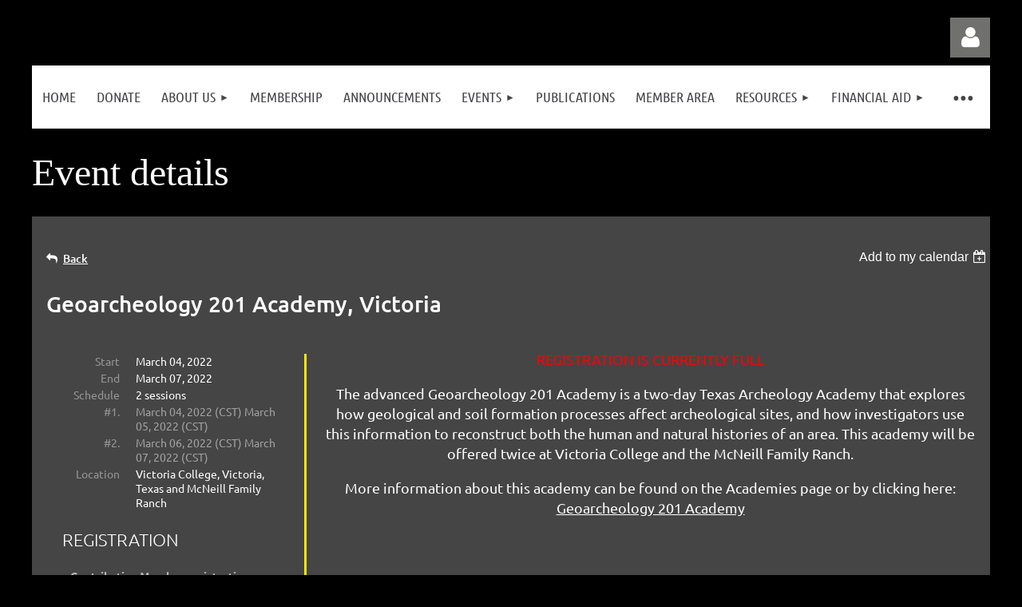

--- FILE ---
content_type: text/html; charset=utf-8
request_url: https://www.google.com/recaptcha/api2/anchor?ar=1&k=6LfmM_UhAAAAAJSHT-BwkAlQgN0mMViOmaK7oEIV&co=aHR0cHM6Ly93d3cudHhhcmNoLm9yZzo0NDM.&hl=en&v=PoyoqOPhxBO7pBk68S4YbpHZ&theme=light&size=invisible&anchor-ms=20000&execute-ms=30000&cb=esh4noaexq7r
body_size: 49637
content:
<!DOCTYPE HTML><html dir="ltr" lang="en"><head><meta http-equiv="Content-Type" content="text/html; charset=UTF-8">
<meta http-equiv="X-UA-Compatible" content="IE=edge">
<title>reCAPTCHA</title>
<style type="text/css">
/* cyrillic-ext */
@font-face {
  font-family: 'Roboto';
  font-style: normal;
  font-weight: 400;
  font-stretch: 100%;
  src: url(//fonts.gstatic.com/s/roboto/v48/KFO7CnqEu92Fr1ME7kSn66aGLdTylUAMa3GUBHMdazTgWw.woff2) format('woff2');
  unicode-range: U+0460-052F, U+1C80-1C8A, U+20B4, U+2DE0-2DFF, U+A640-A69F, U+FE2E-FE2F;
}
/* cyrillic */
@font-face {
  font-family: 'Roboto';
  font-style: normal;
  font-weight: 400;
  font-stretch: 100%;
  src: url(//fonts.gstatic.com/s/roboto/v48/KFO7CnqEu92Fr1ME7kSn66aGLdTylUAMa3iUBHMdazTgWw.woff2) format('woff2');
  unicode-range: U+0301, U+0400-045F, U+0490-0491, U+04B0-04B1, U+2116;
}
/* greek-ext */
@font-face {
  font-family: 'Roboto';
  font-style: normal;
  font-weight: 400;
  font-stretch: 100%;
  src: url(//fonts.gstatic.com/s/roboto/v48/KFO7CnqEu92Fr1ME7kSn66aGLdTylUAMa3CUBHMdazTgWw.woff2) format('woff2');
  unicode-range: U+1F00-1FFF;
}
/* greek */
@font-face {
  font-family: 'Roboto';
  font-style: normal;
  font-weight: 400;
  font-stretch: 100%;
  src: url(//fonts.gstatic.com/s/roboto/v48/KFO7CnqEu92Fr1ME7kSn66aGLdTylUAMa3-UBHMdazTgWw.woff2) format('woff2');
  unicode-range: U+0370-0377, U+037A-037F, U+0384-038A, U+038C, U+038E-03A1, U+03A3-03FF;
}
/* math */
@font-face {
  font-family: 'Roboto';
  font-style: normal;
  font-weight: 400;
  font-stretch: 100%;
  src: url(//fonts.gstatic.com/s/roboto/v48/KFO7CnqEu92Fr1ME7kSn66aGLdTylUAMawCUBHMdazTgWw.woff2) format('woff2');
  unicode-range: U+0302-0303, U+0305, U+0307-0308, U+0310, U+0312, U+0315, U+031A, U+0326-0327, U+032C, U+032F-0330, U+0332-0333, U+0338, U+033A, U+0346, U+034D, U+0391-03A1, U+03A3-03A9, U+03B1-03C9, U+03D1, U+03D5-03D6, U+03F0-03F1, U+03F4-03F5, U+2016-2017, U+2034-2038, U+203C, U+2040, U+2043, U+2047, U+2050, U+2057, U+205F, U+2070-2071, U+2074-208E, U+2090-209C, U+20D0-20DC, U+20E1, U+20E5-20EF, U+2100-2112, U+2114-2115, U+2117-2121, U+2123-214F, U+2190, U+2192, U+2194-21AE, U+21B0-21E5, U+21F1-21F2, U+21F4-2211, U+2213-2214, U+2216-22FF, U+2308-230B, U+2310, U+2319, U+231C-2321, U+2336-237A, U+237C, U+2395, U+239B-23B7, U+23D0, U+23DC-23E1, U+2474-2475, U+25AF, U+25B3, U+25B7, U+25BD, U+25C1, U+25CA, U+25CC, U+25FB, U+266D-266F, U+27C0-27FF, U+2900-2AFF, U+2B0E-2B11, U+2B30-2B4C, U+2BFE, U+3030, U+FF5B, U+FF5D, U+1D400-1D7FF, U+1EE00-1EEFF;
}
/* symbols */
@font-face {
  font-family: 'Roboto';
  font-style: normal;
  font-weight: 400;
  font-stretch: 100%;
  src: url(//fonts.gstatic.com/s/roboto/v48/KFO7CnqEu92Fr1ME7kSn66aGLdTylUAMaxKUBHMdazTgWw.woff2) format('woff2');
  unicode-range: U+0001-000C, U+000E-001F, U+007F-009F, U+20DD-20E0, U+20E2-20E4, U+2150-218F, U+2190, U+2192, U+2194-2199, U+21AF, U+21E6-21F0, U+21F3, U+2218-2219, U+2299, U+22C4-22C6, U+2300-243F, U+2440-244A, U+2460-24FF, U+25A0-27BF, U+2800-28FF, U+2921-2922, U+2981, U+29BF, U+29EB, U+2B00-2BFF, U+4DC0-4DFF, U+FFF9-FFFB, U+10140-1018E, U+10190-1019C, U+101A0, U+101D0-101FD, U+102E0-102FB, U+10E60-10E7E, U+1D2C0-1D2D3, U+1D2E0-1D37F, U+1F000-1F0FF, U+1F100-1F1AD, U+1F1E6-1F1FF, U+1F30D-1F30F, U+1F315, U+1F31C, U+1F31E, U+1F320-1F32C, U+1F336, U+1F378, U+1F37D, U+1F382, U+1F393-1F39F, U+1F3A7-1F3A8, U+1F3AC-1F3AF, U+1F3C2, U+1F3C4-1F3C6, U+1F3CA-1F3CE, U+1F3D4-1F3E0, U+1F3ED, U+1F3F1-1F3F3, U+1F3F5-1F3F7, U+1F408, U+1F415, U+1F41F, U+1F426, U+1F43F, U+1F441-1F442, U+1F444, U+1F446-1F449, U+1F44C-1F44E, U+1F453, U+1F46A, U+1F47D, U+1F4A3, U+1F4B0, U+1F4B3, U+1F4B9, U+1F4BB, U+1F4BF, U+1F4C8-1F4CB, U+1F4D6, U+1F4DA, U+1F4DF, U+1F4E3-1F4E6, U+1F4EA-1F4ED, U+1F4F7, U+1F4F9-1F4FB, U+1F4FD-1F4FE, U+1F503, U+1F507-1F50B, U+1F50D, U+1F512-1F513, U+1F53E-1F54A, U+1F54F-1F5FA, U+1F610, U+1F650-1F67F, U+1F687, U+1F68D, U+1F691, U+1F694, U+1F698, U+1F6AD, U+1F6B2, U+1F6B9-1F6BA, U+1F6BC, U+1F6C6-1F6CF, U+1F6D3-1F6D7, U+1F6E0-1F6EA, U+1F6F0-1F6F3, U+1F6F7-1F6FC, U+1F700-1F7FF, U+1F800-1F80B, U+1F810-1F847, U+1F850-1F859, U+1F860-1F887, U+1F890-1F8AD, U+1F8B0-1F8BB, U+1F8C0-1F8C1, U+1F900-1F90B, U+1F93B, U+1F946, U+1F984, U+1F996, U+1F9E9, U+1FA00-1FA6F, U+1FA70-1FA7C, U+1FA80-1FA89, U+1FA8F-1FAC6, U+1FACE-1FADC, U+1FADF-1FAE9, U+1FAF0-1FAF8, U+1FB00-1FBFF;
}
/* vietnamese */
@font-face {
  font-family: 'Roboto';
  font-style: normal;
  font-weight: 400;
  font-stretch: 100%;
  src: url(//fonts.gstatic.com/s/roboto/v48/KFO7CnqEu92Fr1ME7kSn66aGLdTylUAMa3OUBHMdazTgWw.woff2) format('woff2');
  unicode-range: U+0102-0103, U+0110-0111, U+0128-0129, U+0168-0169, U+01A0-01A1, U+01AF-01B0, U+0300-0301, U+0303-0304, U+0308-0309, U+0323, U+0329, U+1EA0-1EF9, U+20AB;
}
/* latin-ext */
@font-face {
  font-family: 'Roboto';
  font-style: normal;
  font-weight: 400;
  font-stretch: 100%;
  src: url(//fonts.gstatic.com/s/roboto/v48/KFO7CnqEu92Fr1ME7kSn66aGLdTylUAMa3KUBHMdazTgWw.woff2) format('woff2');
  unicode-range: U+0100-02BA, U+02BD-02C5, U+02C7-02CC, U+02CE-02D7, U+02DD-02FF, U+0304, U+0308, U+0329, U+1D00-1DBF, U+1E00-1E9F, U+1EF2-1EFF, U+2020, U+20A0-20AB, U+20AD-20C0, U+2113, U+2C60-2C7F, U+A720-A7FF;
}
/* latin */
@font-face {
  font-family: 'Roboto';
  font-style: normal;
  font-weight: 400;
  font-stretch: 100%;
  src: url(//fonts.gstatic.com/s/roboto/v48/KFO7CnqEu92Fr1ME7kSn66aGLdTylUAMa3yUBHMdazQ.woff2) format('woff2');
  unicode-range: U+0000-00FF, U+0131, U+0152-0153, U+02BB-02BC, U+02C6, U+02DA, U+02DC, U+0304, U+0308, U+0329, U+2000-206F, U+20AC, U+2122, U+2191, U+2193, U+2212, U+2215, U+FEFF, U+FFFD;
}
/* cyrillic-ext */
@font-face {
  font-family: 'Roboto';
  font-style: normal;
  font-weight: 500;
  font-stretch: 100%;
  src: url(//fonts.gstatic.com/s/roboto/v48/KFO7CnqEu92Fr1ME7kSn66aGLdTylUAMa3GUBHMdazTgWw.woff2) format('woff2');
  unicode-range: U+0460-052F, U+1C80-1C8A, U+20B4, U+2DE0-2DFF, U+A640-A69F, U+FE2E-FE2F;
}
/* cyrillic */
@font-face {
  font-family: 'Roboto';
  font-style: normal;
  font-weight: 500;
  font-stretch: 100%;
  src: url(//fonts.gstatic.com/s/roboto/v48/KFO7CnqEu92Fr1ME7kSn66aGLdTylUAMa3iUBHMdazTgWw.woff2) format('woff2');
  unicode-range: U+0301, U+0400-045F, U+0490-0491, U+04B0-04B1, U+2116;
}
/* greek-ext */
@font-face {
  font-family: 'Roboto';
  font-style: normal;
  font-weight: 500;
  font-stretch: 100%;
  src: url(//fonts.gstatic.com/s/roboto/v48/KFO7CnqEu92Fr1ME7kSn66aGLdTylUAMa3CUBHMdazTgWw.woff2) format('woff2');
  unicode-range: U+1F00-1FFF;
}
/* greek */
@font-face {
  font-family: 'Roboto';
  font-style: normal;
  font-weight: 500;
  font-stretch: 100%;
  src: url(//fonts.gstatic.com/s/roboto/v48/KFO7CnqEu92Fr1ME7kSn66aGLdTylUAMa3-UBHMdazTgWw.woff2) format('woff2');
  unicode-range: U+0370-0377, U+037A-037F, U+0384-038A, U+038C, U+038E-03A1, U+03A3-03FF;
}
/* math */
@font-face {
  font-family: 'Roboto';
  font-style: normal;
  font-weight: 500;
  font-stretch: 100%;
  src: url(//fonts.gstatic.com/s/roboto/v48/KFO7CnqEu92Fr1ME7kSn66aGLdTylUAMawCUBHMdazTgWw.woff2) format('woff2');
  unicode-range: U+0302-0303, U+0305, U+0307-0308, U+0310, U+0312, U+0315, U+031A, U+0326-0327, U+032C, U+032F-0330, U+0332-0333, U+0338, U+033A, U+0346, U+034D, U+0391-03A1, U+03A3-03A9, U+03B1-03C9, U+03D1, U+03D5-03D6, U+03F0-03F1, U+03F4-03F5, U+2016-2017, U+2034-2038, U+203C, U+2040, U+2043, U+2047, U+2050, U+2057, U+205F, U+2070-2071, U+2074-208E, U+2090-209C, U+20D0-20DC, U+20E1, U+20E5-20EF, U+2100-2112, U+2114-2115, U+2117-2121, U+2123-214F, U+2190, U+2192, U+2194-21AE, U+21B0-21E5, U+21F1-21F2, U+21F4-2211, U+2213-2214, U+2216-22FF, U+2308-230B, U+2310, U+2319, U+231C-2321, U+2336-237A, U+237C, U+2395, U+239B-23B7, U+23D0, U+23DC-23E1, U+2474-2475, U+25AF, U+25B3, U+25B7, U+25BD, U+25C1, U+25CA, U+25CC, U+25FB, U+266D-266F, U+27C0-27FF, U+2900-2AFF, U+2B0E-2B11, U+2B30-2B4C, U+2BFE, U+3030, U+FF5B, U+FF5D, U+1D400-1D7FF, U+1EE00-1EEFF;
}
/* symbols */
@font-face {
  font-family: 'Roboto';
  font-style: normal;
  font-weight: 500;
  font-stretch: 100%;
  src: url(//fonts.gstatic.com/s/roboto/v48/KFO7CnqEu92Fr1ME7kSn66aGLdTylUAMaxKUBHMdazTgWw.woff2) format('woff2');
  unicode-range: U+0001-000C, U+000E-001F, U+007F-009F, U+20DD-20E0, U+20E2-20E4, U+2150-218F, U+2190, U+2192, U+2194-2199, U+21AF, U+21E6-21F0, U+21F3, U+2218-2219, U+2299, U+22C4-22C6, U+2300-243F, U+2440-244A, U+2460-24FF, U+25A0-27BF, U+2800-28FF, U+2921-2922, U+2981, U+29BF, U+29EB, U+2B00-2BFF, U+4DC0-4DFF, U+FFF9-FFFB, U+10140-1018E, U+10190-1019C, U+101A0, U+101D0-101FD, U+102E0-102FB, U+10E60-10E7E, U+1D2C0-1D2D3, U+1D2E0-1D37F, U+1F000-1F0FF, U+1F100-1F1AD, U+1F1E6-1F1FF, U+1F30D-1F30F, U+1F315, U+1F31C, U+1F31E, U+1F320-1F32C, U+1F336, U+1F378, U+1F37D, U+1F382, U+1F393-1F39F, U+1F3A7-1F3A8, U+1F3AC-1F3AF, U+1F3C2, U+1F3C4-1F3C6, U+1F3CA-1F3CE, U+1F3D4-1F3E0, U+1F3ED, U+1F3F1-1F3F3, U+1F3F5-1F3F7, U+1F408, U+1F415, U+1F41F, U+1F426, U+1F43F, U+1F441-1F442, U+1F444, U+1F446-1F449, U+1F44C-1F44E, U+1F453, U+1F46A, U+1F47D, U+1F4A3, U+1F4B0, U+1F4B3, U+1F4B9, U+1F4BB, U+1F4BF, U+1F4C8-1F4CB, U+1F4D6, U+1F4DA, U+1F4DF, U+1F4E3-1F4E6, U+1F4EA-1F4ED, U+1F4F7, U+1F4F9-1F4FB, U+1F4FD-1F4FE, U+1F503, U+1F507-1F50B, U+1F50D, U+1F512-1F513, U+1F53E-1F54A, U+1F54F-1F5FA, U+1F610, U+1F650-1F67F, U+1F687, U+1F68D, U+1F691, U+1F694, U+1F698, U+1F6AD, U+1F6B2, U+1F6B9-1F6BA, U+1F6BC, U+1F6C6-1F6CF, U+1F6D3-1F6D7, U+1F6E0-1F6EA, U+1F6F0-1F6F3, U+1F6F7-1F6FC, U+1F700-1F7FF, U+1F800-1F80B, U+1F810-1F847, U+1F850-1F859, U+1F860-1F887, U+1F890-1F8AD, U+1F8B0-1F8BB, U+1F8C0-1F8C1, U+1F900-1F90B, U+1F93B, U+1F946, U+1F984, U+1F996, U+1F9E9, U+1FA00-1FA6F, U+1FA70-1FA7C, U+1FA80-1FA89, U+1FA8F-1FAC6, U+1FACE-1FADC, U+1FADF-1FAE9, U+1FAF0-1FAF8, U+1FB00-1FBFF;
}
/* vietnamese */
@font-face {
  font-family: 'Roboto';
  font-style: normal;
  font-weight: 500;
  font-stretch: 100%;
  src: url(//fonts.gstatic.com/s/roboto/v48/KFO7CnqEu92Fr1ME7kSn66aGLdTylUAMa3OUBHMdazTgWw.woff2) format('woff2');
  unicode-range: U+0102-0103, U+0110-0111, U+0128-0129, U+0168-0169, U+01A0-01A1, U+01AF-01B0, U+0300-0301, U+0303-0304, U+0308-0309, U+0323, U+0329, U+1EA0-1EF9, U+20AB;
}
/* latin-ext */
@font-face {
  font-family: 'Roboto';
  font-style: normal;
  font-weight: 500;
  font-stretch: 100%;
  src: url(//fonts.gstatic.com/s/roboto/v48/KFO7CnqEu92Fr1ME7kSn66aGLdTylUAMa3KUBHMdazTgWw.woff2) format('woff2');
  unicode-range: U+0100-02BA, U+02BD-02C5, U+02C7-02CC, U+02CE-02D7, U+02DD-02FF, U+0304, U+0308, U+0329, U+1D00-1DBF, U+1E00-1E9F, U+1EF2-1EFF, U+2020, U+20A0-20AB, U+20AD-20C0, U+2113, U+2C60-2C7F, U+A720-A7FF;
}
/* latin */
@font-face {
  font-family: 'Roboto';
  font-style: normal;
  font-weight: 500;
  font-stretch: 100%;
  src: url(//fonts.gstatic.com/s/roboto/v48/KFO7CnqEu92Fr1ME7kSn66aGLdTylUAMa3yUBHMdazQ.woff2) format('woff2');
  unicode-range: U+0000-00FF, U+0131, U+0152-0153, U+02BB-02BC, U+02C6, U+02DA, U+02DC, U+0304, U+0308, U+0329, U+2000-206F, U+20AC, U+2122, U+2191, U+2193, U+2212, U+2215, U+FEFF, U+FFFD;
}
/* cyrillic-ext */
@font-face {
  font-family: 'Roboto';
  font-style: normal;
  font-weight: 900;
  font-stretch: 100%;
  src: url(//fonts.gstatic.com/s/roboto/v48/KFO7CnqEu92Fr1ME7kSn66aGLdTylUAMa3GUBHMdazTgWw.woff2) format('woff2');
  unicode-range: U+0460-052F, U+1C80-1C8A, U+20B4, U+2DE0-2DFF, U+A640-A69F, U+FE2E-FE2F;
}
/* cyrillic */
@font-face {
  font-family: 'Roboto';
  font-style: normal;
  font-weight: 900;
  font-stretch: 100%;
  src: url(//fonts.gstatic.com/s/roboto/v48/KFO7CnqEu92Fr1ME7kSn66aGLdTylUAMa3iUBHMdazTgWw.woff2) format('woff2');
  unicode-range: U+0301, U+0400-045F, U+0490-0491, U+04B0-04B1, U+2116;
}
/* greek-ext */
@font-face {
  font-family: 'Roboto';
  font-style: normal;
  font-weight: 900;
  font-stretch: 100%;
  src: url(//fonts.gstatic.com/s/roboto/v48/KFO7CnqEu92Fr1ME7kSn66aGLdTylUAMa3CUBHMdazTgWw.woff2) format('woff2');
  unicode-range: U+1F00-1FFF;
}
/* greek */
@font-face {
  font-family: 'Roboto';
  font-style: normal;
  font-weight: 900;
  font-stretch: 100%;
  src: url(//fonts.gstatic.com/s/roboto/v48/KFO7CnqEu92Fr1ME7kSn66aGLdTylUAMa3-UBHMdazTgWw.woff2) format('woff2');
  unicode-range: U+0370-0377, U+037A-037F, U+0384-038A, U+038C, U+038E-03A1, U+03A3-03FF;
}
/* math */
@font-face {
  font-family: 'Roboto';
  font-style: normal;
  font-weight: 900;
  font-stretch: 100%;
  src: url(//fonts.gstatic.com/s/roboto/v48/KFO7CnqEu92Fr1ME7kSn66aGLdTylUAMawCUBHMdazTgWw.woff2) format('woff2');
  unicode-range: U+0302-0303, U+0305, U+0307-0308, U+0310, U+0312, U+0315, U+031A, U+0326-0327, U+032C, U+032F-0330, U+0332-0333, U+0338, U+033A, U+0346, U+034D, U+0391-03A1, U+03A3-03A9, U+03B1-03C9, U+03D1, U+03D5-03D6, U+03F0-03F1, U+03F4-03F5, U+2016-2017, U+2034-2038, U+203C, U+2040, U+2043, U+2047, U+2050, U+2057, U+205F, U+2070-2071, U+2074-208E, U+2090-209C, U+20D0-20DC, U+20E1, U+20E5-20EF, U+2100-2112, U+2114-2115, U+2117-2121, U+2123-214F, U+2190, U+2192, U+2194-21AE, U+21B0-21E5, U+21F1-21F2, U+21F4-2211, U+2213-2214, U+2216-22FF, U+2308-230B, U+2310, U+2319, U+231C-2321, U+2336-237A, U+237C, U+2395, U+239B-23B7, U+23D0, U+23DC-23E1, U+2474-2475, U+25AF, U+25B3, U+25B7, U+25BD, U+25C1, U+25CA, U+25CC, U+25FB, U+266D-266F, U+27C0-27FF, U+2900-2AFF, U+2B0E-2B11, U+2B30-2B4C, U+2BFE, U+3030, U+FF5B, U+FF5D, U+1D400-1D7FF, U+1EE00-1EEFF;
}
/* symbols */
@font-face {
  font-family: 'Roboto';
  font-style: normal;
  font-weight: 900;
  font-stretch: 100%;
  src: url(//fonts.gstatic.com/s/roboto/v48/KFO7CnqEu92Fr1ME7kSn66aGLdTylUAMaxKUBHMdazTgWw.woff2) format('woff2');
  unicode-range: U+0001-000C, U+000E-001F, U+007F-009F, U+20DD-20E0, U+20E2-20E4, U+2150-218F, U+2190, U+2192, U+2194-2199, U+21AF, U+21E6-21F0, U+21F3, U+2218-2219, U+2299, U+22C4-22C6, U+2300-243F, U+2440-244A, U+2460-24FF, U+25A0-27BF, U+2800-28FF, U+2921-2922, U+2981, U+29BF, U+29EB, U+2B00-2BFF, U+4DC0-4DFF, U+FFF9-FFFB, U+10140-1018E, U+10190-1019C, U+101A0, U+101D0-101FD, U+102E0-102FB, U+10E60-10E7E, U+1D2C0-1D2D3, U+1D2E0-1D37F, U+1F000-1F0FF, U+1F100-1F1AD, U+1F1E6-1F1FF, U+1F30D-1F30F, U+1F315, U+1F31C, U+1F31E, U+1F320-1F32C, U+1F336, U+1F378, U+1F37D, U+1F382, U+1F393-1F39F, U+1F3A7-1F3A8, U+1F3AC-1F3AF, U+1F3C2, U+1F3C4-1F3C6, U+1F3CA-1F3CE, U+1F3D4-1F3E0, U+1F3ED, U+1F3F1-1F3F3, U+1F3F5-1F3F7, U+1F408, U+1F415, U+1F41F, U+1F426, U+1F43F, U+1F441-1F442, U+1F444, U+1F446-1F449, U+1F44C-1F44E, U+1F453, U+1F46A, U+1F47D, U+1F4A3, U+1F4B0, U+1F4B3, U+1F4B9, U+1F4BB, U+1F4BF, U+1F4C8-1F4CB, U+1F4D6, U+1F4DA, U+1F4DF, U+1F4E3-1F4E6, U+1F4EA-1F4ED, U+1F4F7, U+1F4F9-1F4FB, U+1F4FD-1F4FE, U+1F503, U+1F507-1F50B, U+1F50D, U+1F512-1F513, U+1F53E-1F54A, U+1F54F-1F5FA, U+1F610, U+1F650-1F67F, U+1F687, U+1F68D, U+1F691, U+1F694, U+1F698, U+1F6AD, U+1F6B2, U+1F6B9-1F6BA, U+1F6BC, U+1F6C6-1F6CF, U+1F6D3-1F6D7, U+1F6E0-1F6EA, U+1F6F0-1F6F3, U+1F6F7-1F6FC, U+1F700-1F7FF, U+1F800-1F80B, U+1F810-1F847, U+1F850-1F859, U+1F860-1F887, U+1F890-1F8AD, U+1F8B0-1F8BB, U+1F8C0-1F8C1, U+1F900-1F90B, U+1F93B, U+1F946, U+1F984, U+1F996, U+1F9E9, U+1FA00-1FA6F, U+1FA70-1FA7C, U+1FA80-1FA89, U+1FA8F-1FAC6, U+1FACE-1FADC, U+1FADF-1FAE9, U+1FAF0-1FAF8, U+1FB00-1FBFF;
}
/* vietnamese */
@font-face {
  font-family: 'Roboto';
  font-style: normal;
  font-weight: 900;
  font-stretch: 100%;
  src: url(//fonts.gstatic.com/s/roboto/v48/KFO7CnqEu92Fr1ME7kSn66aGLdTylUAMa3OUBHMdazTgWw.woff2) format('woff2');
  unicode-range: U+0102-0103, U+0110-0111, U+0128-0129, U+0168-0169, U+01A0-01A1, U+01AF-01B0, U+0300-0301, U+0303-0304, U+0308-0309, U+0323, U+0329, U+1EA0-1EF9, U+20AB;
}
/* latin-ext */
@font-face {
  font-family: 'Roboto';
  font-style: normal;
  font-weight: 900;
  font-stretch: 100%;
  src: url(//fonts.gstatic.com/s/roboto/v48/KFO7CnqEu92Fr1ME7kSn66aGLdTylUAMa3KUBHMdazTgWw.woff2) format('woff2');
  unicode-range: U+0100-02BA, U+02BD-02C5, U+02C7-02CC, U+02CE-02D7, U+02DD-02FF, U+0304, U+0308, U+0329, U+1D00-1DBF, U+1E00-1E9F, U+1EF2-1EFF, U+2020, U+20A0-20AB, U+20AD-20C0, U+2113, U+2C60-2C7F, U+A720-A7FF;
}
/* latin */
@font-face {
  font-family: 'Roboto';
  font-style: normal;
  font-weight: 900;
  font-stretch: 100%;
  src: url(//fonts.gstatic.com/s/roboto/v48/KFO7CnqEu92Fr1ME7kSn66aGLdTylUAMa3yUBHMdazQ.woff2) format('woff2');
  unicode-range: U+0000-00FF, U+0131, U+0152-0153, U+02BB-02BC, U+02C6, U+02DA, U+02DC, U+0304, U+0308, U+0329, U+2000-206F, U+20AC, U+2122, U+2191, U+2193, U+2212, U+2215, U+FEFF, U+FFFD;
}

</style>
<link rel="stylesheet" type="text/css" href="https://www.gstatic.com/recaptcha/releases/PoyoqOPhxBO7pBk68S4YbpHZ/styles__ltr.css">
<script nonce="o5cHPyzTsWeqYnKYG1LlBg" type="text/javascript">window['__recaptcha_api'] = 'https://www.google.com/recaptcha/api2/';</script>
<script type="text/javascript" src="https://www.gstatic.com/recaptcha/releases/PoyoqOPhxBO7pBk68S4YbpHZ/recaptcha__en.js" nonce="o5cHPyzTsWeqYnKYG1LlBg">
      
    </script></head>
<body><div id="rc-anchor-alert" class="rc-anchor-alert"></div>
<input type="hidden" id="recaptcha-token" value="[base64]">
<script type="text/javascript" nonce="o5cHPyzTsWeqYnKYG1LlBg">
      recaptcha.anchor.Main.init("[\x22ainput\x22,[\x22bgdata\x22,\x22\x22,\[base64]/[base64]/[base64]/[base64]/[base64]/UltsKytdPUU6KEU8MjA0OD9SW2wrK109RT4+NnwxOTI6KChFJjY0NTEyKT09NTUyOTYmJk0rMTxjLmxlbmd0aCYmKGMuY2hhckNvZGVBdChNKzEpJjY0NTEyKT09NTYzMjA/[base64]/[base64]/[base64]/[base64]/[base64]/[base64]/[base64]\x22,\[base64]\\u003d\x22,\x22HibDgkjDlnLDqkxHwptHw7k6Z8KUw6whwpBBIhFIw7XCphHDuEU/w5ldZDnCl8KBciIgwpkyW8OpTMO+wo3DjMKpZ01YwqEBwq0aGcOZw4IKHMKhw4thUMKRwp1id8OWwowYL8KyB8OTLsK5G8OtZ8OyMRbCusKsw69Gwr/DpDPCgUnChsKswrQHZVkjPUfCk8O0wrrDiAzCs8KTfMKQIjscSsK6wqdAEMOywoMYTMO4wqFfW8OUJMOqw4YyCcKJCcOPwofCmX5Iw4YYX1vDk1PCm8KhwqHDkmY8OCjDscOowro9w4XCpMOtw6jDq3PCiAs9JFc8D8OkwqRraMOlw7fClsKIacKLDcKowowZwp/[base64]/DnExLMcOjwoJ8wp/Dsi91woNrQ8ORQMKhwqjCkcKRwp7Cg2sswotrwrvCgMOEwpzDrW7DvcOMCMKlwoXCizJCKmciHgPCo8K1wolOw7pEwqExMsKdLMKMwrLDuAXCrRYRw7xrFX/DqcKuwpFceGZnPcKFwqoWZ8OXaV99w7A7wrlhCxzCvsORw4/ChMO0KQxWw5TDkcKOwrLDsRLDnGfDm2/CscOuw6REw6wLw5XDoRjCuhgdwr8PeDDDmMKMPQDDsMKnCAPCv8OCUMKAWTHDoMKww7HCiW0nI8OYw6LCvw8Ow4lFwqjDhA8lw4o/SD14UcOnwo1Tw6EAw6k7LUlPw68DwrBcRGwYM8Okw4zDoH5Ow496SRgrRmvDrMKQw4dKa8OjKcOrIcO5JcKiwqHCsTQzw5nCpsK/KsKTw5BnFMOzWjBMAHxIwrpkwrdaJMOrGljDqww3OsO7wr/DqsK3w7wvIhTDh8O/cUxTJ8KbwqrCrsKnw4nDgMOYwoXDnMOlw6XClWFHccK5wq8lZSw1w6LDkA7DqMOZw4nDssOuSMOUwqzCgsKtwp/[base64]/[base64]/[base64]/UELDncKzH8OoF8KFwo9xB8OHQHvDhcKeIwfDh8OQwoHDuMKGasKowofCmHDCssO9esKbw6AVDSvDscOfNsK4w6xmwpZawq8BJMKDZ1knwr9cw5MqKMOtw6jDv2AZRMOcRDJJwrjDrMOGwrkEw6U7w5IWwrDDtsKRecOwFMOlwot4wr7ClXvCnMOHMGlzV8K/[base64]/[base64]/DlcKbwrh/w7sDYsOXwr4vwrPCoiluJ8O7w5bDkT5ywr/Cr8OLOCJgw5hWwpXCk8KPw4gzD8KjwpAcwozDksO8IcK2IsObw6Y4ER7CiMOWw59KMj3DuUfClxEOw7TCpGAiwq/CtsOJDcKrJRE/wqjDjcKDIE/DocKODVzDjUvDpWjDqTgYZcOfBsK9T8Ohw5VDw50KwqPDp8K7wrTCpSjCq8OewrhTw7nDo0DDoX5kGTUeNhTCn8KjwoIiI8O/w5gOwqgOwoMAecKYw6/CncOKYTN0OMO/wpVHw6LCjidZAMOSYn7Cg8OXZsKuO8O2w7pMw4NiVMKGJcKHCsOjw7nDpMKXw4rCuMOSLxzCtsOOwrZ9wpnDkxN1woNewo3DoBEewpvCh3RZwoPCrsKgES55OsOrw6kzaHXCswrDucKpwpBgwo/Dp1PCscKiw7wiJAEJwrtYw63CmcKvAcKDwrDDrsOhwq0qw6PDn8KHwp0KAcKbwpYzw6HCmAUFMwYLw5LDlWAew7DCj8KhJcOKwp50O8OXdsK9w4wMwrLDncOPwq3DjD3DvSLDqDDDujfDhsO2R0vCrMOfw7FhTWnDqgnChk7Dgz/DoSklwoLDpcK3IEJFwpcew4nClsOFwqM5DMK4VsKEw4ZHwqFTcMKBw4vCrMOZw7VFJ8OVQhfCuzXDlMKhdk/[base64]/T8OWwqAnAXPDuyHCjsO9w6LDvcKEw5vCklfCmMOywqcITMK+ecKaXWFPw5Jdw4YTfXk3AMO4XjjDsh7CosOsbQfCji3DnlkHE8O7wrTChcOBwpF0w6Mfw5xMdMOGa8KwRMKOwo8KesK9wr4/MR3Ch8KfTcKRwqfCs8O+KcKQDD3CtUJowoBuEx3CtS4hAsKswrnDvUHCiDRxL8OkBW3CtHvDhcOxY8O/woDDoH8TGcOnNsKvwpkewrrDlSvDlxMFwrDDoMKMdMK4B8Ojw445w4hoRMKBKjMgw5RkDR/[base64]/OifCvMKLYx5VWkN7wqwfwqzCuz/CkE5NwqJ6HcOQRMO2wr91VcKYNlsCwqPCusKnb8Odwo/Du2NWM8K0w7XCosOaXzLDnsOSYMODw6rDsMOtIMOieMO3wqjDs1Mtw6Ifw67DoE8DcsKOTA5Ew57Cs2nCjcOJf8OZZcOpw5XCu8OzdcKzw6HDoMOTwosJVnsJwp/CssK6w7VsRsO1ecK3wrtyVsKXwod4w4rCucOOfcOzw5LDjMKQDzrDrgHDo8KCw4DCjMKqd3dHKcKScsOkwrICwqQgEV4UMmlQw7bDkAjCi8KvQ1LDkn/ClBAQaEjDkhY3PcK/WcOdAUPCtw/Dv8K9wq1awocPIjjCjsKqw5Y7PXjCuiLCq3p1FMOCw5rCnzZsw7jCi8OsFUcrw6PCnMOjTG7ConApw55ecsOQQ8Kcw4jChULDscKowr3CqsKxwqcvXcOAwo3Crwkdw6/[base64]/[base64]/CssOmwo7CgMKWwp/[base64]/CnMOoDz7CicKhw7PDtnAowoHCq3zCjMO3IMOBwqzCh8KxeTXDlFzCpMK8FsK5wqLCoX1nw73CvMOhw550BcOUFEDCq8KZTlNtwp3CnxlaGcOBwp9ePMOqw7lKwpE/w6M0wosMVsKPw6TCpsKRwpjDkMKDEUPDiETCjkHDjhlRw7PCnHIpOsOWwoBFPsKUWRcPOhJ0GcOEwpbDjMKSw7rClcKODsOAT2I/AcK3Z3szw4TDq8O6w7jCu8Ofw5wGw5xBBcKbwp/Dox3Drk1Qw6RYw6kRwrnDvWM9EGxJwphDw7DCh8KxR2x7WsOWw55rMU5EwrFUwoZTCUhlwqbDu13CtE5UcMOTYwjCtMOmB198KnfDiMOVwqTCmwUETcOXw5fCpzlJLlTDplfDmHE/wpl6A8KEwpPCp8KaGwciwp3CsgDCrBd/wrcDw63CqHo6ZB1Ywp7CmMK2IMK4MifCi0/DnsKgwrzDsW5DQcKba2vDhynCtsO0wr5dRTXClsKYT0cdASfCg8Kfwo1qw4LCl8OOw6vCtMKtw7nCpDfDh2Y9HFpKw53DuMOMFzbCnMOIwqE9w4TDpsOjwrXDkcOcwrLCusK0wqDCpcOQS8OwZcOtw4/CiWl9wq3CvTMvJcOLAFtlG8OYwpgPwpIRwpbCocOsL38lw6wsTMKKwrpQw7rDsnLCj0HDtiQEworDm3Qsw7cNEA3CvQ7DmcOxIsKYWB5zIsKhdsORNGnDtCjDvMKPaxTDrMOcwpfCkCAvfMOEbMKpw4wcZsKQw5/CrRUtw6bCsMOCIhvDlxbCtcKjw4XDkxzDqmQiS8K+KSXDkVTCrMORw5cmWMKcSTkQGsK+w6XDnXHDnMK+IsKHw6HDmcKdw5gXUBHDsx/DrxZCw7lfwq7Cl8K4w7DCgcKxw7DDhFlrasKYUmYFRkzDhUAGwpzCpnfCtm/DmMOnwrJfwpoOdsK7IsOfUcKhw7ZCRR7DlsKsw4hWR8OmQh3CtcKVwq/Dv8OwURvCtiBfV8Kmw6fCgmvCm3LCiTPCicOeF8K7w5dQHsOyTlYUPsOBw5/[base64]/w6U6wovDsDYkwqE/MQQUG8O+w6jChzvCpB3Dsg1xwrXDkcOIC3rDvXkhewrChUfClBMGwql3wp3DpsKbw53CqlXDncKDw7HCh8ORw5lQa8KiAMO5MzZxMyA9eMK/[base64]/[base64]/DusK6wr/CjBXCmhjCmGd4GHTDuTTCoiLCicOXAMO3dWMxC07Dh8OdO1jCtcK8w7fCisKmXjwNw6TDgwrDjcO/w4Brw55pKsK3fsOnZsKaEgHDpG/ChMOEO0Zyw4l0woR6woTDgXg5fFI6IsOsw4lhQizCicKObMOlAMKdw5IcwrDDkGnDmXfCoXnCg8KTeMOYXERUGTZCJcKcFMKhGMO9PDU6w4/CqHrCvcO5XsOPwr3CoMOuwrhMYMKhwp7DojzCgsK3wo/CiVddwptWw5fCsMKfw73DiUHDtzp7woXCgcKjwoEbwqXDtG4LwoTCpC9iKMOZb8OLw40zwqpNwovDtsOEPT5cw7QPw57ComLDvnXDgGfDpk8sw6pXasKRf2DDnRQAJ10LW8KMwrHCmRZIw47DrsO6w5rDlVpfZ2o0w6XDn2fDnl8EIQRCHsKkwoUdbMOCw4/Dsj4lM8Olwp7Cq8KZTcOfMcOJwoBccsOiHjQ/[base64]/CusOYXGZ4wrDDrRvDh3zCscKiVAE4eMKxw7QNIwzCjMKPw5fCgcOJesOowp4/UQ0mfhrCqD/DgcOUOsK5Sk/CqUZ8dMKgwrJnw7dFwr/CssOLwp/ChMKQLcOCfAvDl8O8wpnCq3VMwpkXYMKhw5ZRfsOLbEnCsEvDoTEXD8OmbF7DuMOpwq3CjATDuSjCi8O3Xyttw47Cgj/Dnn/[base64]/w5MVw6/Ct8KdMTbDuhLDhxDCmsK/[base64]/PCrCvsOCacKCEcKGwpUyw60uwrTCpsOqwqxKwqbDmcONwr12wonCsFLCmgtdwoISwrAEwrbDjDYHdcK/[base64]/[base64]/E8O1AcOSCURXwobChsOUV8KlY28FwprDom0PwqYSG8KQwqHCq2lyw6wkAMK2w4bCp8OGw4vCqcKQEMKNbhZWLQHDk8Odw58+wq5FdUR8w4TDrWXDksKrw7TCpcOqwqLDmsOxwpYXX8K8WQTCrkHDmsOBwqRDH8O8OxPCoDnCmcOow4bDj8KmUjfClcORKCLCoFU/WsOWwo7DnsKOw5UWZ0dKcmzCqcKdwrode8OzP33Dp8KmKmTCn8Osw6U9YMOaOMKgbsOdO8K/wpYcwoXClAhYwpZFw4rCgiV+wpHDrX1ZwrXCsSR+JMKMwpRYw7jCjV7CoktMwrLCq8Oswq3CncKkw7EHAl1GAUXCsCwKXMKzTW/[base64]/[base64]/XMOmB8KUQx4hwoMfwrk9Vz/DmCRxw4bCjBrCoEB2woPDoh3DpwYAw6HDp1gbw7wMw6nDkxPCsTwiw6rCgiBDC3J+fw3CkWAqFcO/SX7Cp8O9TsOvwp9+GMKwworClsOYw5vCmg7CmEcqJToPKnICw6nDmSBJfALCvXp4w7bClcOww4pcDsKlwrHDiUEzKsKuBj/CsFXCmAQdw4PChsKsGQhJw4vDoyjCvcOfE8KAw55Twpk3w5Afc8O8GsK+w7bDmcKSMgArw4vDpMKvw5sIUcOkw73DjAvCvMO1wrkKw4jDn8ONwojDpMKNwpDDvMKxw4YKw7fDscO6cH8/TsKgw6fDr8Osw4tXZjU1wq5VQU3Cjx/DpcOJw6XClMKsSMO6Fg7Dm30+wpU8wrRnwoTCljzDnsOxeG7DhkPDuMKnwrbDpAPDh1rCqMO1wqceNxHDqEgIwqxZw5clwoYeFMO9Hl51w7zChsKIw5rCvT/CvxXCh2DCh0bCswFyf8OUXntUC8OfwqjCiw5mw4jDvzPCtsOUKMKDckDDk8Kzwr/[base64]/DsBYJw7fCtsOgUhR1w5t1w5tFw6TCtsORw7fDv8OafisZwpQtw7gefxHDusK5w44nw7tEwq1vQyTDgsKMNBEKAB7CtsK5LsK+w7DCkMOYd8Omw5cpIsO/wpsRwrzCj8KlVWFJwpIsw50lwpIUw6PDs8KuesKQwrVWaiXCgWsGw64VUhMewrU2w7rDpMOvwonDjsKcw4EkwpBGT2nDp8KRwpHCqGLChsKjVcKNw6DCucKMV8KWNsOtUijDpsKuRWzChMKkE8OYNGfCgsOSUsOow4Z+ZMKFw4LCiX1DwrYmRSYfwp/CsWTDksOBwrjDicKBDCN6w7nDmMKZwrPCiVPCgQUCwp1ITcOFTMOcwpLCrMKdw77CrnzCvsKkX8KCIMKVwobDnE18Q35oRcOReMKpE8KPwpjDn8OVw4sawr1Mw73Cu1QJwr/CuBjDrmfDhB3CsEoHwqDCncKAbsOHwp53WDEdwrfCsMOmBW/ClU5bwq0dwrRdNsKnJxE+UcOpaT7Ds0dZw7Q0w5DDvsOnTcOGIMOYwqYuw77DtMK4Y8KxQcKuS8O7ako/w4PCjsKmdgPCp3nDisK/dWYfTggSLxHCosOGZcO2w5lkTcK/[base64]/wrvCicO3J8OvfG/[base64]/[base64]/S8OPeMKHbcOPwr/CnyZZwrVYJMOGJsKGwrxXwohfIcO2H8KBJsOTKsKPw4kfD1PDrGPDjcOrwoXDkMOLZMO6wqfDp8KAwqNbB8KlccORw486w6cswpdTw7Ujw5bDqsKqw5fDj1VvT8OrJsKgwpxLwqrCucKiw7weW2d9w4/DogJZBgXCjkcqFMKhw60awrnCvzhNw7vDrAfDn8O3woTDgcOUwo7DosKbwrIXH8KlfDLCscOPGsK0J8Knwrwdw73DmXMhwo3DiHRxw5rDu3J4TT/DmFLCiMKEwqPDqsOVw6ZDEjd1w6XCrMOtO8KPwoVhwofCnMKww6HDncKia8Kkw5rCjm8bw7s+BBMTw6wAYcO0ZmV2w5Mlw77ClW01wqfCt8KgMXIQdz3CizDCucOUw7/CqcKBwoAWDXREwqHDvgXCvcOVam1Mw57CqsKLw50MElUXw6TDjwLCg8KIwoowQcKuHMKfwr7DrUfDnsOqwq9lwro9KcOLw4BJbcKUw6bCsMKmwpbCmUXDg8KswodJwqlSw5tve8OFw6Z0wqvCpC1HB2bDlMODw5o+RQQcw5fDjh/ChsK9w78Cw7vDjRfDkQ8maVbDmVvDkGY1FlzDv3HCoMK9w5vDn8Kuw50pG8OvScKlwpHDoBzDiX3CvD/DuEfDulXCvcOfw4dDwrUww7NwRnrClcOawo7CpcK9w6XCtiHDs8Knw7YQICQlwrAfw6klGCvCoMOQw5kqw4lIb0rDt8O+PMKNdHp6woxFbBDChsK9wofCvcOjQF/Dgh7CosOsJ8KMLcKLwpHCi8K1LWp0wpPCnsOFAMKxFBbDsVrCusKMw5IPNjDDhg/[base64]/[base64]/CkMO1fMOhcxvCj8OIwqJ9w58xe8OdwqfDmCHCu8KNfhZPwqg5wq7Ctz7Dij7DvRchwrtsGy/[base64]/CtcK+w4pEwqzDuMOnw4PDkcOfRCbDkcKWKMOeJMOZXkzDmjrDksOfw53CtMOzw5ZiwrjDisOrw6TCu8K+W3NvMcKXw5tEw5fCr1p/dEXDoEwFaMO8w4HDnsO0w7kbesKQEsOyb8OBw6bCjkJkL8OGw63DlHjDgsOrZgAuwr/[base64]/w5d3XsOWGQ7CkQ0Tw7gsOcKmcsKIw6cHwqXCvsKrc8KwI8KDC0clwqzDjsK9RgZjVcK0wocOwonDmS3DtV/Dt8Kwwp4wQUJRdHQvw5dhw7siw45jw6JId0sQImfCmyMtwqZlwqJFw4XCv8Oow4fDvjLCucKWBh7DnR7Cn8KxwoZgwq88fDjDgsKZPx0/[base64]/CsX8AfsKEOcKhaXPDi8OUU8KMw6HCtVNLM3FcJ2srHCcpw73DswUjccOFw6nDncORw6vDjsOPfsOuwqPDhcOiw5LDnRV/[base64]/[base64]/DhsKnS3/DtcKLdw/[base64]/[base64]/CpUbCpMOMKcOPF8OqSTbCpMKHa8KwCHNWwqkfw6TDkEnDs8KBw4VmwociXFh1w6fDgcOWw6/Dl8O5woPCjcKew609wp4RMcKXEMOnw5jCmsKCw5HDlsKgwogLw77Doyl9Z3IYQcOow7oEw7PCsm/CpDXDpcOdwpvDrhrCu8O3wqJVw4PDvXDDqiY1w61SB8O5TMK2Yw3DjMKbwqAeB8KETBkcR8K3wrZQw7/CuVrDt8Oiw5EoCHolw5seemlVw6ZFIcOZMlvCnMOxZVXDg8KPUcK1Yx3CkA/[base64]/DqMKkwpzDgF5aWmnCgcKXCcKEwp3CicO8wo4ew6vCgcKjGXXDmMKSWB/[base64]/IRLDpB7ClFjCj8O7V8O6FsOaWMOyRhp9JC4GwrBcTcKbw5/CgyFyw5UbwpHDnMKoVcKzw6B7w4nDgTvCnjQ/GSDDlhbCsyNmwqp/w6hvF23CiMOQwovCvsKYw6RSw67DgcO8wrkbw6w5XcOcMsO9DMK4V8Oxw63CvcOLw5vDkcKYeEAzcx1/wrnDpMKpC0jDlkVkEcOhPcOSw5TClsKkQMO9W8KxwrTDn8OdwqTDkcOMBitRw6Nowo8dKsKIPMOjZcOrw7BIKcK4HkfCv0rCj8KJwpkxeQLCjz/DrcKjQMOKY8O5HsK4wr9cAMKeTjAjXXfDqmLDr8K1w6hmIFbDqxBSfHRMUhcPG8OjwonCsMOuScOES0wTIEfCrcKxNcOxDMKnwroJX8OXwqpjA8O+wpk2MFtRN2xZf2M7F8O0PU/ClB/CrhYwwrxfwoLCjMOqF0sRw4lFfsKTwqvCjcKBw4bCscOfw7XDisOvK8ObwpwbwrXCg0vDg8K8TcOXfsOlShjDnnFNwr8wLMOGw6vDjBtbwqk6GMKmEzbDt8Orw55hwoTCrkokw47ClFNkw4DDhTAhw4M/w6tOLGvDiMOIeMOtw5ACwobCmcKGw57CqEXDg8KFaMKiw4jDpMKVQsK8wo7CoHPDisOmGl/DvHUBY8OewpvCo8K7KxF6w7scwowvG3IiTMOWwqvDk8KBwrzCkGPCtMOHw7JsJDHChMKddMKCwo7CmA09woTCscOewqsqAsOpwqptWMKbJjvCjcO8IiLDo0/CkgvDsBrCl8Oaw6VIw67DmnhETWB4wqHDp1DCrTNgJW81IMOobsKOQXXDu8OBEHU3YTjDtGPDlcOpw4INwrXDlMK3wp8dw7s7w4bDjRvDvMKgcF/[base64]/Dq8KHCEHDs8KmwoDCoSUUw4XCncOpPg3CoXpuYcOSfznDsGM6OV57BcOvO0UTSGXCjU/Cr2PDpsKKwrnDlcOfZMOOG17Dg8KJamp4HcKpw5ZYPjnDhnxYDMKBwqTCrcK9R8KLwpvCpH3Cp8Oxw4wIw5TDhTrDgsKqw68Zw7EnwrnDqcKLDcKmw6p1woTDqHDDi0E6w4LChVnCoxjDrsOZCMO3YsOuH35Pwol3wqkKwr/DsxZwSw0WwrdlGcKGLnwMwpzCu3gaPTbCtsKxYsO7wopkw4/Ch8OvKMOsw6nDrsOEajnChMOQRsOqwqTDqVAIw44yw77DrsOuYGpVw5jDhmAKwobDnBXCv3EXfnjCv8KEw7vCiiwXw7jDocKIbmlzw6vDtjwDw6/CjxEYw4HDncKsbsKcw4Ziw44pecObNAzDlMKAeMOzaALDgGVuLWh0Nn7DkkpED3HCs8OzLw8Xw6BtwoEbH3E6MsOBwpTCmBDDgsO7fg/CkcO2Jmw1wrBJwr00S8K3ccKgwqwRwp/Cr8Ogw7oZwqpkw60yIw7Dhl7CnMKXDmFrw5bChRLCn8OEwrlMJcKUw4nDqmQje8OHJ0/CkMKCccOuw6d5w6Bdw6Qqw7ADPsODYi4ZwrVxw7LChMOCVl0ww5nDuk4VA8KZw7nChcOYw6w0c3XDgMKMYMOnAR/DjTfDmW3DqMKADxrDiwPCoG/DtsKawpbCvxkJASsxLh8JcsOkO8K8w4PDs2PDkhdWw43CqUEbYkTDhRfDmcOQwqjCh24FfcO8wpAqw4VqwrvDv8Kiw7Jfb8KvJScYw4Zuw6HCqsKZZgk8IHktw6cEw74NwqTCgTXCpsOLwoxyKsKawonDmFTCnhbCqcKCTDPCqAdbGW/DucKQHHR8PAPCosOVVhg4T8OTw6EUA8OqwqzDl0jDjkV4w7BRPUBrw48cRHXDinjCpTfDjcOww7HDmA8vOkTCjXMtwozCscOFZCR+GU7Dtjs0ccKqwrbCoULDrifCssOiwpbDmxnCjF/CuMOKwprDssKkVsKgwr5cITZdd3HDlQPCgHMAw5TDnsOhBgQoHMKFwpLCoEHDrzZgwonCuHY5KcOAJk/CmnDCiMK6I8KFPhHCmcK8bMKBCcO6w7zDkD5tDxnDsns8wr5Uwq/DlsKnesKVFsKVFsOww7zDiMOfwpJLw5sKw67CuEvCkxYRWWl9w4o9w7LCuTRdckwwdiFEwo0beHQCKsOhw5DCmCjDilk4TMK9wpknw6MRw7rCuMORwotPM1bDr8OoAhLCohwvwqwNw7PCpMKiR8Osw41/[base64]/CozvDk8KuVMK+w5nCuwEMKBkKw4DDgMOgR2rDnsKVwp1IVsO0w4AfwpHCmQvCisOlRCVhKA4HdcKOXlwnw5DDiQnDl27CpEbCqMK2woHDqEpTFzI+wqfDkGEqwp47w6MMGcOeax/DlsK9e8OrwrsQTcOzw6TCpsKOZTjCiMKpwr9fw5rCjcOOTBoMMMK4w4/DhsKNwrA2BXxLMylPwofCuMOywqbDkcK7dsOANsOiwrjCnMOhSkd8wrxDw5Z9UF95w5DCihvDgT9idsODw4BkeHYzwrvDr8K9QjzCq3MXImEZZMOrUcKVwqvDjsK0w5MeDcO8wqTDp8Oswo8fJm8uQcK/w6tuQsKvBwrCmFzDrAJJS8O2w5zDol0EKUkfwqfDuG0OwqnCgFkVbXchMMOcfwBCw6/CpU3Cp8KNXsO3w7fCsWdswqZBXlUjST7Ch8Oyw5R/wrTDoMOSGVJAdcOFSx/CjXLDl8KnYVpACDDCo8KuP0FuQgtSw45Gw4rCigjDnsO+LsOGSnPCq8OZaCHDpsKGIT5uw4zCgVfCk8Oaw5LDrcOxwoc1w5HClMKNaQrDt27DvFpcwqkUwpbCsSduw7LDmT/DkEUbwpHCjSBEN8OTw7LDjC/[base64]/CiAHCkGjDhsKPTsKxw4LClcKUWcOnw6TCoQt8wogIMsKPwow3wr91w5bDtMKzKcO3wrNrwpoeRSXDtcOswqHDkxklwrHDmcK5C8KIwog7wp/DrF3DscOuw7bCucKCCDLDpnvDnsOTw5Vnw7XDhsKFw70SwpsRUU/DgHTDj3vCncO2Z8Kfw7Atbg7DuMO5woxvDC3CkcKEw4XDlgjCt8Ojw77Dk8KALWRzCMK5Cg/[base64]/DiMKpwpbDpMKKCQ0dw4EzLcKPCFnDrcK0w61qw53Ck8OJAMORwo/CgGVbwrvDsMOkw7hmJyJoworDpcKffy1LeUfDiMOnwpHDixRfM8KUwrDDv8OGwrHCqsKdNwHDtmHCr8OSHMO0w4NDcE0/aBvDpUIhwrHDlXxlfMO2wqLChMORT3g+wqw5wpjDhh3DpE0Hwp8/eMOqFkBxwpPDnHvCgz1fJjrChjN2F8KCKsODwrrDtVUXw6NSZ8O4w7DDr8KzHcKRw5LDnMK+wrVnw7cnRcKIwrDDocOGOx97acOZT8OeMcObwoRtfVUFwo8gw7kZbwI4a3fDvAFEJ8K9RklXVWMpw5pnBsKIwp3CvcO+N0MXw6JvIMKFMMKGwq1nRnzCnGErecOoYj/DhcOBDsOGwo9ZesOww4PDnTpEw7ABw4xtYsKIYwnChcOGRsK8wr7DsMKSwqE0WHnCv1PDsgYgwpwPw4/CqsKifXPDi8OpLlLDmcOYXcKgZCDClAF2w5JOwqvCkzA1SMO3MxkOwpQCa8KJwoDDjU3CtUXDsiPCjMODwpnDksKXRMOYcx1cw75UZGZ5T8OxQl/[base64]/CkcKsY8OVFX5CbMO5w7NPw5DDhkJEw53CqcOAwoVzwpBuw6/DrTDDvH7CpB/Cl8OmFsKTEBATwpTDnUHCrzU2cxjCmmbCgMK/[base64]/DqlQ7IgrDvMKecWYZw4BzwoEUw7HCjzRnwqbDv8KNBTZGOFFowqYJwo/DgVMoc8OMDzsDw63DoMOqe8KJZ2TDgcORLsKqwrXDkMOKKGJWV1U0w6TDvBUbwrrDscOsw7/CgsKNPwzDiC5XVE9Gw6jDjcKELANDw6/DpsK6RE01W8K7HTxVw78pwopHDMOHw6UwwojCkgDCqsOiMMOMCmU+BXAPUsODw4s5bsONwqkEwq8LZHgYwoTDoEF9wozCrWzCpsKBEcKtwoJsJ8K8EMOqVMOZwpTDglNPw5fCucO/w7Yew7LDt8KIw6PChV/[base64]/YcK+woVyw6TCpsOuUVrCr8ONEAvDsMOLeMOrLQ4Ew6DChgjCtw7DrsKqw7TDl8OlVFdXG8OGw65MVkpBwqXDpw0SbsOIwp/CvcKpEH3DqzxTRBPChiDDo8KmwpPCkV3CocKpw5LCmG/Coy3DqkQNQcOTFWJjJkPDkSdJf20ywrLCucO5FlJrbmTCq8OGwpt0Gi0eUwjCh8OYwo/DhsKZw5rCsirDm8OKw6HCu2l6worDscOXwprCtsKie1HDpMK+wqFBw68BwprDssK/[base64]/CoBvDrMOZwoTCuQgWW0jDjkXCrcO6BMKew7/DpQDCrlTDhR8ww43DqMKrXE3DmA0iQQDDtsOKVsKuE1bDoDvCi8KwXcKzR8O3w5LDsAcew4zDqMKEJygnwoHDtw/[base64]/[base64]/Dk8O6wpjDs8KkwrvDpQt1wqDCjGEgABDDgcKIw5YwCWNJDW/[base64]/Dv8Ojwpg7wr7DrsOtJ8K8w5vCqcOkSwwnw4DCkjbCmDjDvGrCugjCl3LCg3UcQGMFwpdAwpLDsnxZwqTCo8OuwrvDq8O7wqIawrAhOMOkwpxZGlkvw6UjDMOuwqJSw546BWImw4IBPy3Ch8OjNwp/wo/DnDLDkcKywoHCvMKxwprDicKOO8KHR8K1wrs9bDt1KizCvcK8YsO3X8KMA8KvwrPDmDXDgAfDi0l6Qld3OMKYRS/[base64]/Dh8KFRcO2Wi1rDgdIwrbCo0LDmMO8w7PCl8O3VMKpJxTCiF1bw63CvcOnwofCm8KvBiTCgQQ8wrbCrsOEw6x+UGLCvAp2wrFaw7/Ds3tAOsOEHQvDi8Kww5t7bR4tScKtwotWw7PCmcONw6RkwqHDgncGw7ZMa8OsBcO5w4hFw5bDvcOfwrXCsDcfPgnDhkMtL8Oqw6/Dv0MMLsKmMcKSwr/Cp0t9KgnDqsKxGwLCryMlI8Oow47Dn8KCS3HDon/CtcO4LcK3LULDpcOfdcONw4XDmR55w63CuMOAYcOTUsOFwr/DozN7dEDDoB/CnztNw4k/w43CpMKgDMKvT8K8wo0XLGZKw7LDt8K4w7XDo8O+wr8Fbz9kIsKWdMOWwp8edyNdw7JJw5/[base64]/fAJsU8O3w6UzMcOYw4HCs8KEw7EyVClJwqTDlDzCkcK0Ynh/[base64]/Cmihsw4PCnVl+S8O8wpcrDMKlD0MsXMOow7/DiMOqw4vCun/Cn8KSwpjDuUXDlmrDkBrDt8KSDlPCoRDCghfDlxF6w65FwrFuw6PDnjUWw7vCj2tVwqjDs1DClRTCkQbDosOBw4Qxw7zCscK6KhTCs0fChRlfLmfDpsOcw6nCpMOVMcK4w51hwrXDljgnw7/[base64]/wqvDscOfVMKowq5kwpzDuMKRwrs6BGnCksKNJcOOP8OYUUkMw5Nkc20bwrTCh8Klwro4e8KnG8OnG8Kqwr7DnE3Clj9NwoLDtMOqw7TDhyvCn2EIw4gpXl/CqC9vd8OCw44Ow4TDmcKVZi0nGcOGIcOpwo/DksKUwpHCs8KyC3HDn8KeYsKvwrfDlU3ChMKHOWZswp4cwpbDr8KPw5sPKMOvWlPDq8Omw5LCtVjCn8OHb8OOw7RHNzAENC1aHS1fwrDDtsKzXFRxw5rDlDEEwrhtSMKow6TCj8KBw4zCkWsccj0ydzZyCWpKwr7DpSETAcKzw7Qjw4/DiTZWRsOSMcK1U8OFwqzCisOReGFccDbDmWN2B8OfHlvCoQEGwp7DhcOwZsKcw7/DgkXCucOmwql1wqBDTMKRw5zDscOUw64Ww7bDg8KawoTDkSbDpzPCvXbDnMKMwpLDv0TCgcOdwpzCjcKfNGtFw6xow6QcMsO8S1HDgMKkfHbDscOxeDPCuz7DvcOsH8OaTAcswrrCrxlpw74/w6VAwqbCty3DksOuGsKnw6IZSyMxOMOPQsKgKkHCgkVkw4kxc31Cw5LCucKjPAfCqDnCksK2OmPDgcOZeRNBPcKdw7bCgiZFw4PDg8KCw6XDqFA0cMOVTRIRUD8JwrgNTF5DdsKHw61vBU9OU3HDm8KPw6vDnMKWwrhxbVJ9wpfDiXjDgSjDtsOUwqcgN8OaA2h/w7JHIMKhwq0MP8OQw6oOwrLDpVLCssO+OcOeU8KFOsKDYMK7bcKkwq50MSjDlTDDgBsCw5xNwqQ4P3YrDsKZEcOhCsO2WsOJRMOvwqfCsn/CoMKMwpgyVMK7H8KGwoUkKsKRZMKowrLDrC4Vwp8ebBjDpcKSbcOpNMOzwo1ow7fCtsOnGSlFZcK6N8OCdMKsfQpmHsOKw7fCnT/ClcOnwqlTIsK5HXw6bcOEwrjCncOyasOSw5QRL8Orw7AZWG3DjlTDmMOdwqR2XsKKw6QvHSZSwrszI8OWH8Okw4g0ZsOyFTgNwrfCgcKcwqFSw6bDgsKoCm/Ch3HCqlc2eMKTw6cUw7PDrlA+VDkQO3s6wqIHO1pVIMOgMUQcC0/DkMKwLMKHw4DDksOfwpbCigM9PsKTwpLDghhbPsOQw5tlFHfCvSd0fGUNw7bDk8OzwrDDnlLDlXN5IMK+cFwfw4bDg2JnworDnCDCqW1Mwq7CrAU/KhbDnHpJwo3Di2bCkcKJw4IAdcKVwpJueiXCoxbDuUB/D8KZw5s8e8OQHjA0aT4pMivDkXRiBsOeK8ObwpdXEHMCwpIWwqzCsyRSGMO4LMKaYGHCsHIKIsKCw43DgcOxb8OMw4Rmwr3DnQ0sKHACE8OXO1fCusOjw7EHEsOWwp4fB1Msw4fDtMOKwqfDtsKGHsK3w4cqUcOYwp/[base64]/[base64]/DnsOsw53DkWPCg8KWw6YOZhnDh8OIbMKwWMO/ZTFsZxZ2JWnDuMKfw6nDuxjDssKew6Qwc8O9w4waM8K3DcOkKMOXPg3Dnx/DhMKJOWjDqcK8GHIZVcKPJg52YMKqQinDvMKJwpRMw5vCqMOowrAIwr1/wrzDhiPDpV7ChMK8YsKyARnClcKqJUXCrMK/CcODw7Rjw7Jndk06w4g/HyTCr8Kmw4jDjQ1Fw6h+QMKON8O2EcODw4wRUA8vwrnDqMORM8KYw6PDssOpS0wNacKkw4PCsMOJw7XCtcO7CF7CusKKw6nCg0LCpjDDkBVGSAnDocKTwpYDWcOmw7RYPMKQXcKIw4FkVUfCmFnCjx7DmjnDt8OlKlTDuTonwqjDti/CvcOIDGNuw5fCmsOLw6IjwqtUEGwxWEFzasK7w7hBw5BSw6jCoA01wr9aw653wohOwq/CoMKeUMOHOVUbH8KtwrgMOMKfw7vChMKgw71+OsKfw7x8NGxLW8OuLmXCr8K9wohFw5pdw5bDv8KzXcKbcmfCusOlwqogacORXQUGEMKbQVBSeG4aKsKoa1zDgR/Chh1WAFLCqiwWwol4wqgLw7rCqcK3woXCosKkfMK0H3PCpArDmkAhL8KxD8O4bxZNw7XDoRAFZMK0w79PwooEwrccwogyw7HDqMORTsKQDsO0Z0BEwqJuw7hqw6HDtSh4RUvDhQJ8ZxMcw7doF04ow5NCaTvDnMK7TDxrH3cKw5/[base64]/CoH3DoScpGcOCOknCi0TDl1ELLMOFNHUtw4NKCBcMOsKLwofCv8OnZMKsw4rDowU3wqs5wrvDkhTDt8Kbwp9vwo7Do0zDjBbDpnpyecO7GETCjFLDljHCqMO8w6kuw6LCv8OXOj7CsxpCw78dSsKYElHDkzImGVvDm8KxA3dewqU1w6hzwrVRwrZkXMKjGcO/w44RwqQ8DsKJXMOqwrkPw6/[base64]/DlsOowoAKHcKkw4fCqnvCssKpQ8K/wp8WEsKVwpHDl3DDtEHCscKQwqDDnBPDsMKgHsO+w4vCkTI9PsKCw4JSQcOCR21LT8Kww5MvwpMZw6jDkUtZwr3DslsYbz1hBMKXLBBPPn7DtX14cRkPGAMtOT3DpQzCrAnCvDHDqcOiEy7ClTvCqWAcw7zDgx5Rwqk1w7nCiX/DlFFkT0/CjUY1wqfDmknDqsOeRkDDomVGwrBcLEfCmMKDw4Zdw4PDvwsvBA5JwoYwYsOAH3nDqcORw7ItVcK7KsKjw4sswp96wp5gw43CqMKDWjnChhLCm8OGcMKAw4Maw6bDlsOxw7PDkkzCvVTDnzEebMK/wrgRw4QRw5ADZMKeasK5wojCksOBGCvDigPDu8Okwr3DtV7ChcOgwptqwqVHwoNmwq5mSMOyTVTCmcO1Xm9ZHMK7w7BeTFMiw6IXwqzDqE1MdsOUwrQIw5p8EsOrcMKhwqjDscKpTm7CvxzCv1/DpsOnMsKPwpgdFXvCoxrCvcOmwqXCqMKJw67Chl3CssKIwqHDq8OMwrTCl8K9GcKxUmUJDwXCjsOzw5nDtTNuRhhzRcKeP14rwqnDmw/Ch8O+wrjDhsK6w4/DpCLClBgSw4vDkijDgWZ+w4jCisKudMKxw7LDs8OwwoUywrV8w43Ct0I7w5V+w79MP8KhwqbDqcO+GMOswo3CqzXDpcK7wrPCpMKNaVLCi8Opw5pew75ow6w7w7ZCw7DDiXnDgsKHw47Dp8KLw5rDucOtwrtrw6PDqC/[base64]/[base64]/Cj1kJw4XDu8KKw6xyw5scOltqCT7CgBLDs8K6w6cFYWRBwq3DtiPDtRpicQtBXcO/wowbDQkpNcOIwrDCn8OpWcKiwqJKEkFaPMOZw5F2EMOgw7DCk8OhIMOkcyViwrDClUbDmMOmfyDCvMOJC3Z0w4zCiiLCp0TCsGY5wqEwwplbw7E/wqHDvgXCuQ7CkQBFw5gbw6YNwpLDj8KVwq3CrsODHVPCvMOJRy1fw5dXwpY4wpdYw7YuM3Ndw4TDj8OOw6DDjcKywph/f3VzwotGcl/[base64]/Cj8Oow7bChcOSPMKZR8K+dcOFw6bDgx1vCsOFGMOfDcKOwoBFw4bDhUTDmCVmwrUvd1PCmQVyfAjDsMK0w7Yow5EMMsK/NsKvw7fCn8OOdWLDhcKuKMOPaHQqIMKTNH5eE8Krw6MDwoHCmTHDnQHDoV5cMlkWaMKPwozCs8KxYkfCp8KVPsOfEcOswozDnjAHUDZ4wr/Do8OdwqlswrXDkFLCnVfDhVMywp/Cqm3Ds17Cg0smw70JYVlgwrPDoh/CrcOwwpjCmgDDksOWJMK3GcK3wpI/Ij0Nw54ywqw0VwPDn1fCpnnDqxzDqAXCscKzMcOmw5UvwpHDl2LDssK/wrNWwozDocOKBW9kFMObE8OdwpkfwoAew5x8FRfDlxPDtMOsRiTCg8KvYg9iw71jTsKZw4gsw51lZBcOw4LDiT7DsxvDk8ODEsOzKErDo2ZDdMKOw6DDlsOGw7zCuCw1PSrDvjXCsMOewoU\\u003d\x22],null,[\x22conf\x22,null,\x226LfmM_UhAAAAAJSHT-BwkAlQgN0mMViOmaK7oEIV\x22,0,null,null,null,1,[21,125,63,73,95,87,41,43,42,83,102,105,109,121],[1017145,478],0,null,null,null,null,0,null,0,null,700,1,null,0,\[base64]/76lBhnEnQkZnOKMAhnM8xEZ\x22,0,0,null,null,1,null,0,0,null,null,null,0],\x22https://www.txarch.org:443\x22,null,[3,1,1],null,null,null,0,3600,[\x22https://www.google.com/intl/en/policies/privacy/\x22,\x22https://www.google.com/intl/en/policies/terms/\x22],\x22qyDOtd2tkF6VIjZVcdaqxpIKzdChy+ZjIco0h1y7TTk\\u003d\x22,0,0,null,1,1769040976107,0,0,[235,147,241,13,95],null,[235,91,73],\x22RC-ZJNZ91wj4FgQ_g\x22,null,null,null,null,null,\x220dAFcWeA59j19sJuRcnr10carvOq_ii_vR9BFujCZfE-va_kfleiGimypzUTNcjkov4b0epuPLQkH_zRYaeiHMU4OgdQMoD81Frg\x22,1769123776171]");
    </script></body></html>

--- FILE ---
content_type: text/html; charset=utf-8
request_url: https://www.google.com/recaptcha/api2/anchor?ar=1&k=6LfmM_UhAAAAAJSHT-BwkAlQgN0mMViOmaK7oEIV&co=aHR0cHM6Ly93d3cudHhhcmNoLm9yZzo0NDM.&hl=en&v=PoyoqOPhxBO7pBk68S4YbpHZ&theme=light&size=invisible&anchor-ms=20000&execute-ms=30000&cb=1wxdmw2tnhe2
body_size: 50131
content:
<!DOCTYPE HTML><html dir="ltr" lang="en"><head><meta http-equiv="Content-Type" content="text/html; charset=UTF-8">
<meta http-equiv="X-UA-Compatible" content="IE=edge">
<title>reCAPTCHA</title>
<style type="text/css">
/* cyrillic-ext */
@font-face {
  font-family: 'Roboto';
  font-style: normal;
  font-weight: 400;
  font-stretch: 100%;
  src: url(//fonts.gstatic.com/s/roboto/v48/KFO7CnqEu92Fr1ME7kSn66aGLdTylUAMa3GUBHMdazTgWw.woff2) format('woff2');
  unicode-range: U+0460-052F, U+1C80-1C8A, U+20B4, U+2DE0-2DFF, U+A640-A69F, U+FE2E-FE2F;
}
/* cyrillic */
@font-face {
  font-family: 'Roboto';
  font-style: normal;
  font-weight: 400;
  font-stretch: 100%;
  src: url(//fonts.gstatic.com/s/roboto/v48/KFO7CnqEu92Fr1ME7kSn66aGLdTylUAMa3iUBHMdazTgWw.woff2) format('woff2');
  unicode-range: U+0301, U+0400-045F, U+0490-0491, U+04B0-04B1, U+2116;
}
/* greek-ext */
@font-face {
  font-family: 'Roboto';
  font-style: normal;
  font-weight: 400;
  font-stretch: 100%;
  src: url(//fonts.gstatic.com/s/roboto/v48/KFO7CnqEu92Fr1ME7kSn66aGLdTylUAMa3CUBHMdazTgWw.woff2) format('woff2');
  unicode-range: U+1F00-1FFF;
}
/* greek */
@font-face {
  font-family: 'Roboto';
  font-style: normal;
  font-weight: 400;
  font-stretch: 100%;
  src: url(//fonts.gstatic.com/s/roboto/v48/KFO7CnqEu92Fr1ME7kSn66aGLdTylUAMa3-UBHMdazTgWw.woff2) format('woff2');
  unicode-range: U+0370-0377, U+037A-037F, U+0384-038A, U+038C, U+038E-03A1, U+03A3-03FF;
}
/* math */
@font-face {
  font-family: 'Roboto';
  font-style: normal;
  font-weight: 400;
  font-stretch: 100%;
  src: url(//fonts.gstatic.com/s/roboto/v48/KFO7CnqEu92Fr1ME7kSn66aGLdTylUAMawCUBHMdazTgWw.woff2) format('woff2');
  unicode-range: U+0302-0303, U+0305, U+0307-0308, U+0310, U+0312, U+0315, U+031A, U+0326-0327, U+032C, U+032F-0330, U+0332-0333, U+0338, U+033A, U+0346, U+034D, U+0391-03A1, U+03A3-03A9, U+03B1-03C9, U+03D1, U+03D5-03D6, U+03F0-03F1, U+03F4-03F5, U+2016-2017, U+2034-2038, U+203C, U+2040, U+2043, U+2047, U+2050, U+2057, U+205F, U+2070-2071, U+2074-208E, U+2090-209C, U+20D0-20DC, U+20E1, U+20E5-20EF, U+2100-2112, U+2114-2115, U+2117-2121, U+2123-214F, U+2190, U+2192, U+2194-21AE, U+21B0-21E5, U+21F1-21F2, U+21F4-2211, U+2213-2214, U+2216-22FF, U+2308-230B, U+2310, U+2319, U+231C-2321, U+2336-237A, U+237C, U+2395, U+239B-23B7, U+23D0, U+23DC-23E1, U+2474-2475, U+25AF, U+25B3, U+25B7, U+25BD, U+25C1, U+25CA, U+25CC, U+25FB, U+266D-266F, U+27C0-27FF, U+2900-2AFF, U+2B0E-2B11, U+2B30-2B4C, U+2BFE, U+3030, U+FF5B, U+FF5D, U+1D400-1D7FF, U+1EE00-1EEFF;
}
/* symbols */
@font-face {
  font-family: 'Roboto';
  font-style: normal;
  font-weight: 400;
  font-stretch: 100%;
  src: url(//fonts.gstatic.com/s/roboto/v48/KFO7CnqEu92Fr1ME7kSn66aGLdTylUAMaxKUBHMdazTgWw.woff2) format('woff2');
  unicode-range: U+0001-000C, U+000E-001F, U+007F-009F, U+20DD-20E0, U+20E2-20E4, U+2150-218F, U+2190, U+2192, U+2194-2199, U+21AF, U+21E6-21F0, U+21F3, U+2218-2219, U+2299, U+22C4-22C6, U+2300-243F, U+2440-244A, U+2460-24FF, U+25A0-27BF, U+2800-28FF, U+2921-2922, U+2981, U+29BF, U+29EB, U+2B00-2BFF, U+4DC0-4DFF, U+FFF9-FFFB, U+10140-1018E, U+10190-1019C, U+101A0, U+101D0-101FD, U+102E0-102FB, U+10E60-10E7E, U+1D2C0-1D2D3, U+1D2E0-1D37F, U+1F000-1F0FF, U+1F100-1F1AD, U+1F1E6-1F1FF, U+1F30D-1F30F, U+1F315, U+1F31C, U+1F31E, U+1F320-1F32C, U+1F336, U+1F378, U+1F37D, U+1F382, U+1F393-1F39F, U+1F3A7-1F3A8, U+1F3AC-1F3AF, U+1F3C2, U+1F3C4-1F3C6, U+1F3CA-1F3CE, U+1F3D4-1F3E0, U+1F3ED, U+1F3F1-1F3F3, U+1F3F5-1F3F7, U+1F408, U+1F415, U+1F41F, U+1F426, U+1F43F, U+1F441-1F442, U+1F444, U+1F446-1F449, U+1F44C-1F44E, U+1F453, U+1F46A, U+1F47D, U+1F4A3, U+1F4B0, U+1F4B3, U+1F4B9, U+1F4BB, U+1F4BF, U+1F4C8-1F4CB, U+1F4D6, U+1F4DA, U+1F4DF, U+1F4E3-1F4E6, U+1F4EA-1F4ED, U+1F4F7, U+1F4F9-1F4FB, U+1F4FD-1F4FE, U+1F503, U+1F507-1F50B, U+1F50D, U+1F512-1F513, U+1F53E-1F54A, U+1F54F-1F5FA, U+1F610, U+1F650-1F67F, U+1F687, U+1F68D, U+1F691, U+1F694, U+1F698, U+1F6AD, U+1F6B2, U+1F6B9-1F6BA, U+1F6BC, U+1F6C6-1F6CF, U+1F6D3-1F6D7, U+1F6E0-1F6EA, U+1F6F0-1F6F3, U+1F6F7-1F6FC, U+1F700-1F7FF, U+1F800-1F80B, U+1F810-1F847, U+1F850-1F859, U+1F860-1F887, U+1F890-1F8AD, U+1F8B0-1F8BB, U+1F8C0-1F8C1, U+1F900-1F90B, U+1F93B, U+1F946, U+1F984, U+1F996, U+1F9E9, U+1FA00-1FA6F, U+1FA70-1FA7C, U+1FA80-1FA89, U+1FA8F-1FAC6, U+1FACE-1FADC, U+1FADF-1FAE9, U+1FAF0-1FAF8, U+1FB00-1FBFF;
}
/* vietnamese */
@font-face {
  font-family: 'Roboto';
  font-style: normal;
  font-weight: 400;
  font-stretch: 100%;
  src: url(//fonts.gstatic.com/s/roboto/v48/KFO7CnqEu92Fr1ME7kSn66aGLdTylUAMa3OUBHMdazTgWw.woff2) format('woff2');
  unicode-range: U+0102-0103, U+0110-0111, U+0128-0129, U+0168-0169, U+01A0-01A1, U+01AF-01B0, U+0300-0301, U+0303-0304, U+0308-0309, U+0323, U+0329, U+1EA0-1EF9, U+20AB;
}
/* latin-ext */
@font-face {
  font-family: 'Roboto';
  font-style: normal;
  font-weight: 400;
  font-stretch: 100%;
  src: url(//fonts.gstatic.com/s/roboto/v48/KFO7CnqEu92Fr1ME7kSn66aGLdTylUAMa3KUBHMdazTgWw.woff2) format('woff2');
  unicode-range: U+0100-02BA, U+02BD-02C5, U+02C7-02CC, U+02CE-02D7, U+02DD-02FF, U+0304, U+0308, U+0329, U+1D00-1DBF, U+1E00-1E9F, U+1EF2-1EFF, U+2020, U+20A0-20AB, U+20AD-20C0, U+2113, U+2C60-2C7F, U+A720-A7FF;
}
/* latin */
@font-face {
  font-family: 'Roboto';
  font-style: normal;
  font-weight: 400;
  font-stretch: 100%;
  src: url(//fonts.gstatic.com/s/roboto/v48/KFO7CnqEu92Fr1ME7kSn66aGLdTylUAMa3yUBHMdazQ.woff2) format('woff2');
  unicode-range: U+0000-00FF, U+0131, U+0152-0153, U+02BB-02BC, U+02C6, U+02DA, U+02DC, U+0304, U+0308, U+0329, U+2000-206F, U+20AC, U+2122, U+2191, U+2193, U+2212, U+2215, U+FEFF, U+FFFD;
}
/* cyrillic-ext */
@font-face {
  font-family: 'Roboto';
  font-style: normal;
  font-weight: 500;
  font-stretch: 100%;
  src: url(//fonts.gstatic.com/s/roboto/v48/KFO7CnqEu92Fr1ME7kSn66aGLdTylUAMa3GUBHMdazTgWw.woff2) format('woff2');
  unicode-range: U+0460-052F, U+1C80-1C8A, U+20B4, U+2DE0-2DFF, U+A640-A69F, U+FE2E-FE2F;
}
/* cyrillic */
@font-face {
  font-family: 'Roboto';
  font-style: normal;
  font-weight: 500;
  font-stretch: 100%;
  src: url(//fonts.gstatic.com/s/roboto/v48/KFO7CnqEu92Fr1ME7kSn66aGLdTylUAMa3iUBHMdazTgWw.woff2) format('woff2');
  unicode-range: U+0301, U+0400-045F, U+0490-0491, U+04B0-04B1, U+2116;
}
/* greek-ext */
@font-face {
  font-family: 'Roboto';
  font-style: normal;
  font-weight: 500;
  font-stretch: 100%;
  src: url(//fonts.gstatic.com/s/roboto/v48/KFO7CnqEu92Fr1ME7kSn66aGLdTylUAMa3CUBHMdazTgWw.woff2) format('woff2');
  unicode-range: U+1F00-1FFF;
}
/* greek */
@font-face {
  font-family: 'Roboto';
  font-style: normal;
  font-weight: 500;
  font-stretch: 100%;
  src: url(//fonts.gstatic.com/s/roboto/v48/KFO7CnqEu92Fr1ME7kSn66aGLdTylUAMa3-UBHMdazTgWw.woff2) format('woff2');
  unicode-range: U+0370-0377, U+037A-037F, U+0384-038A, U+038C, U+038E-03A1, U+03A3-03FF;
}
/* math */
@font-face {
  font-family: 'Roboto';
  font-style: normal;
  font-weight: 500;
  font-stretch: 100%;
  src: url(//fonts.gstatic.com/s/roboto/v48/KFO7CnqEu92Fr1ME7kSn66aGLdTylUAMawCUBHMdazTgWw.woff2) format('woff2');
  unicode-range: U+0302-0303, U+0305, U+0307-0308, U+0310, U+0312, U+0315, U+031A, U+0326-0327, U+032C, U+032F-0330, U+0332-0333, U+0338, U+033A, U+0346, U+034D, U+0391-03A1, U+03A3-03A9, U+03B1-03C9, U+03D1, U+03D5-03D6, U+03F0-03F1, U+03F4-03F5, U+2016-2017, U+2034-2038, U+203C, U+2040, U+2043, U+2047, U+2050, U+2057, U+205F, U+2070-2071, U+2074-208E, U+2090-209C, U+20D0-20DC, U+20E1, U+20E5-20EF, U+2100-2112, U+2114-2115, U+2117-2121, U+2123-214F, U+2190, U+2192, U+2194-21AE, U+21B0-21E5, U+21F1-21F2, U+21F4-2211, U+2213-2214, U+2216-22FF, U+2308-230B, U+2310, U+2319, U+231C-2321, U+2336-237A, U+237C, U+2395, U+239B-23B7, U+23D0, U+23DC-23E1, U+2474-2475, U+25AF, U+25B3, U+25B7, U+25BD, U+25C1, U+25CA, U+25CC, U+25FB, U+266D-266F, U+27C0-27FF, U+2900-2AFF, U+2B0E-2B11, U+2B30-2B4C, U+2BFE, U+3030, U+FF5B, U+FF5D, U+1D400-1D7FF, U+1EE00-1EEFF;
}
/* symbols */
@font-face {
  font-family: 'Roboto';
  font-style: normal;
  font-weight: 500;
  font-stretch: 100%;
  src: url(//fonts.gstatic.com/s/roboto/v48/KFO7CnqEu92Fr1ME7kSn66aGLdTylUAMaxKUBHMdazTgWw.woff2) format('woff2');
  unicode-range: U+0001-000C, U+000E-001F, U+007F-009F, U+20DD-20E0, U+20E2-20E4, U+2150-218F, U+2190, U+2192, U+2194-2199, U+21AF, U+21E6-21F0, U+21F3, U+2218-2219, U+2299, U+22C4-22C6, U+2300-243F, U+2440-244A, U+2460-24FF, U+25A0-27BF, U+2800-28FF, U+2921-2922, U+2981, U+29BF, U+29EB, U+2B00-2BFF, U+4DC0-4DFF, U+FFF9-FFFB, U+10140-1018E, U+10190-1019C, U+101A0, U+101D0-101FD, U+102E0-102FB, U+10E60-10E7E, U+1D2C0-1D2D3, U+1D2E0-1D37F, U+1F000-1F0FF, U+1F100-1F1AD, U+1F1E6-1F1FF, U+1F30D-1F30F, U+1F315, U+1F31C, U+1F31E, U+1F320-1F32C, U+1F336, U+1F378, U+1F37D, U+1F382, U+1F393-1F39F, U+1F3A7-1F3A8, U+1F3AC-1F3AF, U+1F3C2, U+1F3C4-1F3C6, U+1F3CA-1F3CE, U+1F3D4-1F3E0, U+1F3ED, U+1F3F1-1F3F3, U+1F3F5-1F3F7, U+1F408, U+1F415, U+1F41F, U+1F426, U+1F43F, U+1F441-1F442, U+1F444, U+1F446-1F449, U+1F44C-1F44E, U+1F453, U+1F46A, U+1F47D, U+1F4A3, U+1F4B0, U+1F4B3, U+1F4B9, U+1F4BB, U+1F4BF, U+1F4C8-1F4CB, U+1F4D6, U+1F4DA, U+1F4DF, U+1F4E3-1F4E6, U+1F4EA-1F4ED, U+1F4F7, U+1F4F9-1F4FB, U+1F4FD-1F4FE, U+1F503, U+1F507-1F50B, U+1F50D, U+1F512-1F513, U+1F53E-1F54A, U+1F54F-1F5FA, U+1F610, U+1F650-1F67F, U+1F687, U+1F68D, U+1F691, U+1F694, U+1F698, U+1F6AD, U+1F6B2, U+1F6B9-1F6BA, U+1F6BC, U+1F6C6-1F6CF, U+1F6D3-1F6D7, U+1F6E0-1F6EA, U+1F6F0-1F6F3, U+1F6F7-1F6FC, U+1F700-1F7FF, U+1F800-1F80B, U+1F810-1F847, U+1F850-1F859, U+1F860-1F887, U+1F890-1F8AD, U+1F8B0-1F8BB, U+1F8C0-1F8C1, U+1F900-1F90B, U+1F93B, U+1F946, U+1F984, U+1F996, U+1F9E9, U+1FA00-1FA6F, U+1FA70-1FA7C, U+1FA80-1FA89, U+1FA8F-1FAC6, U+1FACE-1FADC, U+1FADF-1FAE9, U+1FAF0-1FAF8, U+1FB00-1FBFF;
}
/* vietnamese */
@font-face {
  font-family: 'Roboto';
  font-style: normal;
  font-weight: 500;
  font-stretch: 100%;
  src: url(//fonts.gstatic.com/s/roboto/v48/KFO7CnqEu92Fr1ME7kSn66aGLdTylUAMa3OUBHMdazTgWw.woff2) format('woff2');
  unicode-range: U+0102-0103, U+0110-0111, U+0128-0129, U+0168-0169, U+01A0-01A1, U+01AF-01B0, U+0300-0301, U+0303-0304, U+0308-0309, U+0323, U+0329, U+1EA0-1EF9, U+20AB;
}
/* latin-ext */
@font-face {
  font-family: 'Roboto';
  font-style: normal;
  font-weight: 500;
  font-stretch: 100%;
  src: url(//fonts.gstatic.com/s/roboto/v48/KFO7CnqEu92Fr1ME7kSn66aGLdTylUAMa3KUBHMdazTgWw.woff2) format('woff2');
  unicode-range: U+0100-02BA, U+02BD-02C5, U+02C7-02CC, U+02CE-02D7, U+02DD-02FF, U+0304, U+0308, U+0329, U+1D00-1DBF, U+1E00-1E9F, U+1EF2-1EFF, U+2020, U+20A0-20AB, U+20AD-20C0, U+2113, U+2C60-2C7F, U+A720-A7FF;
}
/* latin */
@font-face {
  font-family: 'Roboto';
  font-style: normal;
  font-weight: 500;
  font-stretch: 100%;
  src: url(//fonts.gstatic.com/s/roboto/v48/KFO7CnqEu92Fr1ME7kSn66aGLdTylUAMa3yUBHMdazQ.woff2) format('woff2');
  unicode-range: U+0000-00FF, U+0131, U+0152-0153, U+02BB-02BC, U+02C6, U+02DA, U+02DC, U+0304, U+0308, U+0329, U+2000-206F, U+20AC, U+2122, U+2191, U+2193, U+2212, U+2215, U+FEFF, U+FFFD;
}
/* cyrillic-ext */
@font-face {
  font-family: 'Roboto';
  font-style: normal;
  font-weight: 900;
  font-stretch: 100%;
  src: url(//fonts.gstatic.com/s/roboto/v48/KFO7CnqEu92Fr1ME7kSn66aGLdTylUAMa3GUBHMdazTgWw.woff2) format('woff2');
  unicode-range: U+0460-052F, U+1C80-1C8A, U+20B4, U+2DE0-2DFF, U+A640-A69F, U+FE2E-FE2F;
}
/* cyrillic */
@font-face {
  font-family: 'Roboto';
  font-style: normal;
  font-weight: 900;
  font-stretch: 100%;
  src: url(//fonts.gstatic.com/s/roboto/v48/KFO7CnqEu92Fr1ME7kSn66aGLdTylUAMa3iUBHMdazTgWw.woff2) format('woff2');
  unicode-range: U+0301, U+0400-045F, U+0490-0491, U+04B0-04B1, U+2116;
}
/* greek-ext */
@font-face {
  font-family: 'Roboto';
  font-style: normal;
  font-weight: 900;
  font-stretch: 100%;
  src: url(//fonts.gstatic.com/s/roboto/v48/KFO7CnqEu92Fr1ME7kSn66aGLdTylUAMa3CUBHMdazTgWw.woff2) format('woff2');
  unicode-range: U+1F00-1FFF;
}
/* greek */
@font-face {
  font-family: 'Roboto';
  font-style: normal;
  font-weight: 900;
  font-stretch: 100%;
  src: url(//fonts.gstatic.com/s/roboto/v48/KFO7CnqEu92Fr1ME7kSn66aGLdTylUAMa3-UBHMdazTgWw.woff2) format('woff2');
  unicode-range: U+0370-0377, U+037A-037F, U+0384-038A, U+038C, U+038E-03A1, U+03A3-03FF;
}
/* math */
@font-face {
  font-family: 'Roboto';
  font-style: normal;
  font-weight: 900;
  font-stretch: 100%;
  src: url(//fonts.gstatic.com/s/roboto/v48/KFO7CnqEu92Fr1ME7kSn66aGLdTylUAMawCUBHMdazTgWw.woff2) format('woff2');
  unicode-range: U+0302-0303, U+0305, U+0307-0308, U+0310, U+0312, U+0315, U+031A, U+0326-0327, U+032C, U+032F-0330, U+0332-0333, U+0338, U+033A, U+0346, U+034D, U+0391-03A1, U+03A3-03A9, U+03B1-03C9, U+03D1, U+03D5-03D6, U+03F0-03F1, U+03F4-03F5, U+2016-2017, U+2034-2038, U+203C, U+2040, U+2043, U+2047, U+2050, U+2057, U+205F, U+2070-2071, U+2074-208E, U+2090-209C, U+20D0-20DC, U+20E1, U+20E5-20EF, U+2100-2112, U+2114-2115, U+2117-2121, U+2123-214F, U+2190, U+2192, U+2194-21AE, U+21B0-21E5, U+21F1-21F2, U+21F4-2211, U+2213-2214, U+2216-22FF, U+2308-230B, U+2310, U+2319, U+231C-2321, U+2336-237A, U+237C, U+2395, U+239B-23B7, U+23D0, U+23DC-23E1, U+2474-2475, U+25AF, U+25B3, U+25B7, U+25BD, U+25C1, U+25CA, U+25CC, U+25FB, U+266D-266F, U+27C0-27FF, U+2900-2AFF, U+2B0E-2B11, U+2B30-2B4C, U+2BFE, U+3030, U+FF5B, U+FF5D, U+1D400-1D7FF, U+1EE00-1EEFF;
}
/* symbols */
@font-face {
  font-family: 'Roboto';
  font-style: normal;
  font-weight: 900;
  font-stretch: 100%;
  src: url(//fonts.gstatic.com/s/roboto/v48/KFO7CnqEu92Fr1ME7kSn66aGLdTylUAMaxKUBHMdazTgWw.woff2) format('woff2');
  unicode-range: U+0001-000C, U+000E-001F, U+007F-009F, U+20DD-20E0, U+20E2-20E4, U+2150-218F, U+2190, U+2192, U+2194-2199, U+21AF, U+21E6-21F0, U+21F3, U+2218-2219, U+2299, U+22C4-22C6, U+2300-243F, U+2440-244A, U+2460-24FF, U+25A0-27BF, U+2800-28FF, U+2921-2922, U+2981, U+29BF, U+29EB, U+2B00-2BFF, U+4DC0-4DFF, U+FFF9-FFFB, U+10140-1018E, U+10190-1019C, U+101A0, U+101D0-101FD, U+102E0-102FB, U+10E60-10E7E, U+1D2C0-1D2D3, U+1D2E0-1D37F, U+1F000-1F0FF, U+1F100-1F1AD, U+1F1E6-1F1FF, U+1F30D-1F30F, U+1F315, U+1F31C, U+1F31E, U+1F320-1F32C, U+1F336, U+1F378, U+1F37D, U+1F382, U+1F393-1F39F, U+1F3A7-1F3A8, U+1F3AC-1F3AF, U+1F3C2, U+1F3C4-1F3C6, U+1F3CA-1F3CE, U+1F3D4-1F3E0, U+1F3ED, U+1F3F1-1F3F3, U+1F3F5-1F3F7, U+1F408, U+1F415, U+1F41F, U+1F426, U+1F43F, U+1F441-1F442, U+1F444, U+1F446-1F449, U+1F44C-1F44E, U+1F453, U+1F46A, U+1F47D, U+1F4A3, U+1F4B0, U+1F4B3, U+1F4B9, U+1F4BB, U+1F4BF, U+1F4C8-1F4CB, U+1F4D6, U+1F4DA, U+1F4DF, U+1F4E3-1F4E6, U+1F4EA-1F4ED, U+1F4F7, U+1F4F9-1F4FB, U+1F4FD-1F4FE, U+1F503, U+1F507-1F50B, U+1F50D, U+1F512-1F513, U+1F53E-1F54A, U+1F54F-1F5FA, U+1F610, U+1F650-1F67F, U+1F687, U+1F68D, U+1F691, U+1F694, U+1F698, U+1F6AD, U+1F6B2, U+1F6B9-1F6BA, U+1F6BC, U+1F6C6-1F6CF, U+1F6D3-1F6D7, U+1F6E0-1F6EA, U+1F6F0-1F6F3, U+1F6F7-1F6FC, U+1F700-1F7FF, U+1F800-1F80B, U+1F810-1F847, U+1F850-1F859, U+1F860-1F887, U+1F890-1F8AD, U+1F8B0-1F8BB, U+1F8C0-1F8C1, U+1F900-1F90B, U+1F93B, U+1F946, U+1F984, U+1F996, U+1F9E9, U+1FA00-1FA6F, U+1FA70-1FA7C, U+1FA80-1FA89, U+1FA8F-1FAC6, U+1FACE-1FADC, U+1FADF-1FAE9, U+1FAF0-1FAF8, U+1FB00-1FBFF;
}
/* vietnamese */
@font-face {
  font-family: 'Roboto';
  font-style: normal;
  font-weight: 900;
  font-stretch: 100%;
  src: url(//fonts.gstatic.com/s/roboto/v48/KFO7CnqEu92Fr1ME7kSn66aGLdTylUAMa3OUBHMdazTgWw.woff2) format('woff2');
  unicode-range: U+0102-0103, U+0110-0111, U+0128-0129, U+0168-0169, U+01A0-01A1, U+01AF-01B0, U+0300-0301, U+0303-0304, U+0308-0309, U+0323, U+0329, U+1EA0-1EF9, U+20AB;
}
/* latin-ext */
@font-face {
  font-family: 'Roboto';
  font-style: normal;
  font-weight: 900;
  font-stretch: 100%;
  src: url(//fonts.gstatic.com/s/roboto/v48/KFO7CnqEu92Fr1ME7kSn66aGLdTylUAMa3KUBHMdazTgWw.woff2) format('woff2');
  unicode-range: U+0100-02BA, U+02BD-02C5, U+02C7-02CC, U+02CE-02D7, U+02DD-02FF, U+0304, U+0308, U+0329, U+1D00-1DBF, U+1E00-1E9F, U+1EF2-1EFF, U+2020, U+20A0-20AB, U+20AD-20C0, U+2113, U+2C60-2C7F, U+A720-A7FF;
}
/* latin */
@font-face {
  font-family: 'Roboto';
  font-style: normal;
  font-weight: 900;
  font-stretch: 100%;
  src: url(//fonts.gstatic.com/s/roboto/v48/KFO7CnqEu92Fr1ME7kSn66aGLdTylUAMa3yUBHMdazQ.woff2) format('woff2');
  unicode-range: U+0000-00FF, U+0131, U+0152-0153, U+02BB-02BC, U+02C6, U+02DA, U+02DC, U+0304, U+0308, U+0329, U+2000-206F, U+20AC, U+2122, U+2191, U+2193, U+2212, U+2215, U+FEFF, U+FFFD;
}

</style>
<link rel="stylesheet" type="text/css" href="https://www.gstatic.com/recaptcha/releases/PoyoqOPhxBO7pBk68S4YbpHZ/styles__ltr.css">
<script nonce="a5agSgzp3iknqIlenQgmug" type="text/javascript">window['__recaptcha_api'] = 'https://www.google.com/recaptcha/api2/';</script>
<script type="text/javascript" src="https://www.gstatic.com/recaptcha/releases/PoyoqOPhxBO7pBk68S4YbpHZ/recaptcha__en.js" nonce="a5agSgzp3iknqIlenQgmug">
      
    </script></head>
<body><div id="rc-anchor-alert" class="rc-anchor-alert"></div>
<input type="hidden" id="recaptcha-token" value="[base64]">
<script type="text/javascript" nonce="a5agSgzp3iknqIlenQgmug">
      recaptcha.anchor.Main.init("[\x22ainput\x22,[\x22bgdata\x22,\x22\x22,\[base64]/[base64]/[base64]/[base64]/[base64]/UltsKytdPUU6KEU8MjA0OD9SW2wrK109RT4+NnwxOTI6KChFJjY0NTEyKT09NTUyOTYmJk0rMTxjLmxlbmd0aCYmKGMuY2hhckNvZGVBdChNKzEpJjY0NTEyKT09NTYzMjA/[base64]/[base64]/[base64]/[base64]/[base64]/[base64]/[base64]\x22,\[base64]\\u003d\\u003d\x22,\x22w7nCkVTClEbDlsOSw7cSRcK3VMKaNG3CkS8rw5HCm8OTwoRjw6vDq8KAwoDDvncANcOAwoHCv8Kow51RYcO4U1XCiMO+Ix3DlcKWf8KaSUdwfH1Aw54OY3pUc8OjfsK/w57ClMKVw5YoT8KLQcKDKSJfIcKcw4zDuWrDu0HCvknChGpgK8KKZsOew6Fjw40pwohRICnCqMKwaQfDpsKqasKuw4l1w7htDcK0w4HCvsO1wozDigHDvsKcw5LCscKHcn/CuHkdasODwp/[base64]/Cs8KLJMOBOFDDvMKmw6V2PsKjw7Rmwr7DlGxpw4bCqWbDhmPCncKYw5fChRJ4BMOvw7oUez7Co8KuB04Bw5MeCMORUTNFZsOkwo1hcMK3w4/DulHCscKuwqQQw712AMOOw5AsV1kmUzl1w5QyTTPDjHAiw4bDoMKHdHIxYsKXPcK+GjVFwrTCqWlRVBliNcKVwrnDjTo0wqJKw7p7FHXDmEjCvcKiCsK+wpTDocOZwofDlcO2JgHCusK7dyrCjcORwqlcwoTDqMKXwoJwR8OXwp1Awocqwp3DnHAdw7JmY8O/wpgFBcO7w6DCocO4w7IpwqjDtcOJQMKUw4hGwr3CtREpPcOVw6ocw73Cpl/CjXnDpQgSwqtfUkzCinrDkAYOwrLDi8O1dgpPw6BaJn3CicOxw4rCqR/DuDfDhQnCrsOlwoF1w6Acw4XChGjCqcK1eMKDw5EdTG1Aw5w/wqBedlRLbcK4w4RCwqzDgC8nwpDCqmDChVzCn297woXCrMKAw6nCpgEWwpRsw7p/[base64]/YsKGwqvDg8Orw5/CksK3wrljw4MowoNAw4zDg0PCiWDDk17DrcKZw73DmTB1wpJpd8KzBsKoBcO6wqPCo8K5ecKAwr9rO31qOcKzOsOMw6wLwoJRY8K1wp4vbCVWw4BrVsKTwp0uw5XDpnt/bCzDu8OxwqHCjsO8Gz7Cu8OCwos7wrM1w7pQG8OXNEJ0H8OtVMKGBMOcADrClGUUw6XDp3Y3w5NjwpIMw5bCq0opGMORwrbDiHoew5nCrmzCncKmJm3DusK5FUFJbm85NMK5wo/Dg0XCi8ODw7/DniLDosOCRBHDqThWw7xvw5VTwq7Cu8K+wqM6PMKlSSvCrDPDtTTDhjXDiXEew63DssORGQIew4k3PMONwrIBVcOMb1pUdcO2A8O1ZsOGwrHDmz/[base64]/DgsOUwo3DlcKZw4wFMMKKw6LCuSHDh8OpdXbCpzbCm8ObBybCtcKaYmXCrMKtwpZzID8Dw6vDgj4vA8K2T8KBwqLDoBHDisOlAsK3w4zDhS8pWg/CuznCu8Knw6gEw7vCjMOmwr/[base64]/CskjDnWLDq0Yhdl4cRCHCvcKJemoew4fCmMK3wpB1LcOBwrx3Yw7CmmsHw7vCvMOzw5LDjFklYznCs19Qwp82GMOGwrTCpi3DvcOyw6Epwqs6w5lFw6oiwo7DusOQw5vCrsOuPMKIw7Fjw7HCqC5RecOVEMKvw5fDjsKbwqvDt8KnRsKDw57Cjydowr1Jwqh/UznDiHTDgTVsXDMgw6hzEsORCMKBw6ZlHcKJHMO1aigCw5jCl8Kpw6HDjFPDnhnDvGB/w4V0wqBlwovCow1wwrLCth8VB8KzwoBGwr7Cg8Kmw69swqczJcKBfkTDqH9/B8KoFDoqwoTCqcOJc8OyGlgXw5tzSsK3e8K5w4Rlw5rCqMOwbgc1w4EDworClCXCmMO8W8OHFRXDvMOTwrx8w50Sw5fDrmzDoWBUw5BEGx7DlmRSNMOmw6nDtwkzwq7CtcO3Th8Jw4XCvMKjwpnDmMOOQjkMwpEQwp/CljImbEzDtjXCgcOgwofCmTNTIMKjB8OtwobDiirDrlzCp8K1EVcZwq1TFm7DjsOEeMO4w5fDj0PCu8KAw4ItQEVCw7LDm8OwwoEzw4LDmkDDhjPDkmI3w6zCssKww7rDosKnw4TCgAUnw6keRsKWE2rCvCPDpmEtwrsAAFY3DMKzwrdINlQYP1vCoBvCosKHOcKYZ2/[base64]/DsMOIwpMuZsOII8OQwpXCosKdwotvfVIfw7p7w53CjArCiTwLZH4kOnfDtsKnecKiw6NRJMOVWcK4VjEOUcO/NDwdw4U/[base64]/[base64]/DqGXCgEjDq8O8wqYVwrTCkMOPwqg2wp/DkcOYw4bDmsO1TcOQH13DtW0JwqzDhsKHwpdew6PDnMObw556BT7Dm8Kvw5svwqojwq/[base64]/Cm1bDmnk5SxLDp8OldVDCqg/Ds8KtNB/ClcOBw7LCjcK7fXdSOSFBe8KwwpEXJi3Dm3dLw7fDp1t0wpY3woTDgsORDcOTw7PDrcKPOFfCm8K6NMKUwpE5w7XCgMORSH/DlW5Bw6TDi3JebsKJcRoxw6rCpsKrw5nDmsKrXynDuSx4IMOFDsOpSMOcw6g/J2zDgsKPw5jCusO3w4bCpcKlwrZcMMO5wpzCgsOHZDbDocOVZcO6w4RAwrHCusKiwqtRMcOcX8KFwpsAwrrCjMKKfTzDksK8w6HCp1sKwog7f8KPwpJXcU3DmMKaBk5rw7DCv2E9wrLCo0/Dig7CjDjDrT54wqTCuMKJwoHClMKBwpYyfsOGXsO/[base64]/CpMOccX7DjcOFIBJmwo4DDzpOw7zDgXTDjELDv8O9w41ufFPCmRdAwo3CnF3DpMKvR8KeWsK0JA7Cn8KfDG/DnwloQsOoecKmw7szw5UcOz9Sw4xHw4sjEMK1DcKdw5RaS8Kvw63CnsKPGxRAw5hjw4LDvg1GwonDusOxA2zCncKIwpxjJcORAcOkwq/[base64]/DrMKzwpUkJEsuw4zCk8Kiw4nCqMOeSQwuw78gwqNxAAdWScKaeAvDr8Kvw5/CvMKewpDDosOxwrfCtx/CkcO2GAbDvjoxOnhFwr/Dp8OxDsKiX8KLAW/[base64]/UcOLw7nCu8Oww78HeBfClsOSSsOHw7/DqiPDuCwRwo0YwpBywrgRBMOeZMK8w7hnWV/DgyrCrlrClMK/TRxgSwEww7XDr0hjL8KAw4MAwrkDwrTDmmrDhcOJBsK8acKLO8Oewqk/[base64]/[base64]/Dh1XDmS7DnV3CpMKKw5F9w6zCg3k6eG3DnMKfd8KbwrcTclHDkMOnEgcSw5w/PyVHDW0JworCj8OAwqsgwqTCm8KeD8OcAcKhLiXDnsKwJ8KfFsOpw4wgdSTCt8OjGcOXJcOrwr9sLxFWw6jDt3EDGMOUwrLDuMOcwow1w4nDjzNGISBKCsKEKcKZw6gzwoh/JsKYfVVuwqnDjnPCrF/CgsKnw7XCvcKTwp8lw7hZFsOlw6rChMK5fTjCnmsVw63CoAxVw51sDcOWbsKwOB9Xwrp5esO/wr7Cr8KqFMOxPMKFwpJEbUHCk8KeJsK1QcKrJiorwrRAw5INTsOjwqDChsO7wr1ZIsKfcBIrw4sQw5bCimzCr8Kuw4Q0w6DDmsOML8OhCcKqclJIwqANcA3CjsK8CG5hwqXCvcKvXsO+fxnCl2/Dvh83U8O1SMO3UcK9EsOJBcKSJ8KMwqnDkSDDklrChcKVb1XCi2HCl8KMJMKrwoPDmMO0w69Aw4rCskADHHDDqMKnw5nDhT/Dq8KzwpQXJcOgCMO2ZcKrw6ZRw6/[base64]/woNqwp3DhcKxwrVXwo7DjcK8w4xyw71Ewq7DrsO+w6/CnG3DmTXCicOabz7CnsKhE8Ogw6vCkgbDgcKaw6ZKcsKEw408FsKDX8K/wo4aA8K1w7HDs8OaWzDCqlvDpkIvwpURfW1ME0bDn2PCtcOXLwFHwpILwpdqwqjDo8Kqw79ZW8KCw60qwrIJwpTDokzDtUrDr8K9wqTDiwzCiMO6wojDvTbCvcOuR8KwHSvCsw/ColzDgcOnLGFlwpvDgcO1w6pgWQxZwoXDrnjDh8KfZDTCvMOBw5PCuMKewpfCmsKOwp0two7CpWvClh/Co3bCt8KKMRrDgsKPL8OcaMO0MXlqw7DCk27Cmi8Jw5/CgMOewrtfFcKAcS81IMKiw4EswpvCuMONJMKlVDhVwqPDvUnDoHQVdzHDlsOnw41qw5p6w6zCoEnCkMOPWcOgwph5DsOBCsKOw5TDm3NgGMOzcB/CrxfDlWwvZMOwwrXDkDpxK8ODwrl+dcOsUhPDo8KYGsKsXcK7OCbCpcOiLMOiBiEzaHDDlMKNIMKewph8DWpKwpEIRcKrw4/Du8OuOsKhwrheQX3Dh2TCv09zBsKqcsOTw6bDiAfDlMKWVcO4KXzDucOzHkNQSAPCnAfCuMOFw4fDiADDkWxbw7JFIgNnHwc0fMK2wq/[base64]/wqHDnwA1a0Z2Q8KEwqnDigFew5E3UMOmwqVJXsKBw7fDo0FEwo1AwqdXw5l9wrPCohvDk8OnHCLDuGPDrcOMS1/CssKxOS3CisKwJHBXw7bDq2PCu8ObC8KHGjHDp8K6wqXDnsOGwprDqlcKL3NdTcK1BVZWw6ZOWsOawrtPDW9pw6fCvxg3CxVbw5PDhsO5OcOWw4tAwoArw7E+w6HCgWBWej9ZHiV/A2fCvMOmGywNAV3DoW7CiADDgcOIH15POGwjTsKxwrrDr254EwcBw6zCu8OvMsOuwqI3b8OrY0sdJQ/Cj8KuEwbCsjl6bMK1w7nCncKqSsK7GMKJDRjDsMOUwr/DtjvDrEY+V8OnwofDs8OWwq9fw6ldwofCqlDCiz5rXMOdwqTCvsKqLxhdbcKsw6p5wpzDo0nCg8KbTVsww4g8wqtEd8KEQCBCecOoccODw77Clzc3wqt8woHDpGQ/[base64]/[base64]/DjMO+wolJNlXCjcKfwo/DtBFrw73Cv8KQBsKkw5PDpA/[base64]/wrvDvcO8BwjDhcKcJMOTwo0mwocnfsOXwpbDuMOkLcOJC33Dt8KJHVYSf03Cp3UZw7MBwrHDnsKdZMKIecK1wpR2wooUAnNRHRLDhMOewprDtMKQWE5cVsOoGCYpw6Z6BEZkGcOHYcOsIQ/CigLCoQddwpnCsEPDsATClEB4w5hddxYHDsKgd8KjGy5FAh1EAsOJwp/DuxbDlMOiw6DDlHbCqcKawrEcJWHCrsKUM8KrVE5dw5NgwqfCgcKHwoLCgsKuw6Z1eMOfw7slXcO7JHpHSG3Cp1nCoRbDisOcwo/ChcKxwoXCiypNGMKqGjnDlcKiwpVPFVDDgWPDkVXDlsKuwqjDm8Kuw4NZLBTCuRPCpB98EMKvw7zDmHDCqDvCt3t4RMKywqcvL3oHMcKsw4ZPw43ChsO1w7F1wpXDtyEHwoDCoyvCvsKvwpVRYl3DvRzDnHjCtxbDqcKlwocVwpzDk3QkUMOnMC/Clj1LMTzCqwXCosOiwrzCgMOvwp7CugfCu1MKb8OtwozCh8OVR8Kbw6VqwqnDpcKewppUwpcXw7NzK8Olw69YVcOfwrMww791ecKHw4lswobDuG5fwqXDl8KXaFPCkRFmOTLDgcOoJ8O5w57CsMOgwqE5GjXDlMOsw4XCmsO5f8OnClLCmC5Tw58owo/[base64]/ChMKtwqw3B8KZb8K+wol/eC1xEjgfHsKOw58/w4LDv3YJwrvDnGAhZ8O4AcKxcMKdXMK/w6xeOcOgw5k5wq/[base64]/[base64]/[base64]/CksKNwpbDqTEGCGTDpMObZnIiBcKDOTIbwp7DuR3CoMKFMlfCjsOlDcO1w5XCjMKlw6/DrsK9wrvCpmFuwoB4BsKGw41GwrdawqTCkifDkcKPNCzDtcO8W07CnMO6UXMjU8KJU8OwwofCnMOgwqjDgkwqPkvDpMKjwr5iw4/DmV/[base64]/DjAPDuyDCqg1lEmwiDzjDqcOfMTEgwrLChHjCg2HClsK4wrXDr8Kkfx/CnQnChhNsSiXChXLDh0XCjMOKSgrDo8KrwrnCp1RqwpZUw4bDlUnCucKEFMK1wovDuMO9w77CslRXwrnDvQNbwofCoMO0wo7CsntAwoXDtX/Cj8K9AsKOwr/ChBI+wq5nJX/CkcKZw70JwpdcBE5sw57Cj3VBwpUnwrvDi1UBBDpbwqMCwrvCmFwGw5dawrTDgxLCgMO/CMOUw5/DlcKDVMO1w7VLYcKrwr0IwqYxwqPCisOeBXIJwrTCm8Ofwookw63Cvi7DnsKXFQHDmDJHwofCp8Kaw5p5w5tiRMKRchJvOlVMJsKlGcKIwrd6ZR3CucO0J1rClMOUwqXDuMKRw4gESMKGKsOmAMOoX1k5w5gYHyLCrMOOw6M+w5VfSQtKwq/DnzvDhcKBw6F6wrd6dsONTsKDwroKwqwYwqTDmx7Co8KHMjl0woDDnBHCoUrCskbDtH7Dnz3CmsK+woB3dcOlU1tXD8KdScKANmpBAibCnTLDj8OSw57Dr3FIwqklek8/w5NLwoFXwqLCnDzCl05ewoMBWWTCnMKWw5/[base64]/CoU7ClsKJdEUlf8Ksb1RMwrvDrcKrw5PDsDYHwoU0w5AzwoHDrsK+W1Unw4XClsOXAsOzwpBZDBXDvsKyFAdAw5xsZcOswpjCnjzCn0PClcOtN3bDg8Klw4HDgcO6WUzCkMO/w54IOWfCh8Knw4tPwprCl04jQGPDvwnCv8OQKSXCiMKCcmZ6J8OFDcKsDcO6wqZYw5/[base64]/CrinDucOYL8OzTMOkwpzCjwtbGAxHfzfCkkPDjyjDsxbColIveRMxdcKfID3CmXjCimzDuMKew5LDiMO+JsKLwp4SFMOqHcO3wqrDmUnCpxNfPMKowqcwXGFoWkZRJcOBWDfDmcOhwoVkw6kIwp4cFWvCnnjChMONwovDqkNLw6/DiWxrw6bDuSLDpTYWP2DDmMKiw5bCk8KDw71lw5/Dt07CgsOow4PCpkPCkRXCssK2QyJqPMOewqx3wp3DqXt+w414wr1AI8Okw6tuR3vDmsOPwo88woNNVsOdLMOwwpJDwqBBw5B6w6/DjQ7DkcKXEnbDhA8LwqfDhMOOwq9tFBfCk8Kdw5t8w41WSD7CsVRYw7jCoWw8wqULw4bCnkDCucO3RQV+woYmwognGsOnw5NBwojDv8KtC05qcUQhHCkcPgTDhsOUK1Vww47DrcO/wpnDlcOww7ROw7nDmsOSw6LDhsOQIWpyw6VHMMOJwpXDuFLDrMOcw4I6woFBNcOBEsK+QH7DocKFwr/DvlFlSRphwp42YcKfw4TCisOAe0F/[base64]/CtMObwrxkO8Kjwq9YWsKeTR/[base64]/Y8OyIws3w5gzAlfCt8KdE8Kdw7QMwrcqw6Y/[base64]/CnG0RwqFSwo/DlcKfwr/DncO+worCjCrCocOhdHVJbnZWw4bComrDhsK6I8KlH8O9w7vDjcOwCMO/[base64]/w5RvFitPw4nDlcOSXWZuwpxTLjQDFMOJd8KtwqEgdWnCvcOpdGXCtGU5NcKiIWnClsODA8KxSg17QULDqsKmQHRLw4XChQ3CiMOFIBzDr8KrInF2w6NNwpMFw55Uw4BlYsORMk3DucKyJsOIEVMYwqHDhQzDj8Olw7Nlw4MdXcO+w7Y+wrp7w7nDo8Ksw7FpFnFwwq/[base64]/CrVpbwobDpcOqw6hfw5UcFMKfX8Kdw5TCtAvCiXHDlmzDmMKHecO0Z8KhNMKmFMKZw40Iw7LDvMKtw4DCm8O2w6fDt8OrbCwRw6ZaUcKtG2zCgcOvPm3DhT8NaMKoSMK5MMK3w50mw7MKw4N9w59PGFEiSy7CuF8cwp/Dg8KGUCvCkSzDksOBw5ZKwrXDmxPDk8OyFcKUHkYRDcOTE8O2FmTDkDnDsw1qOMKww7zDpsOTwqfDlSPCq8O9w67DpRvCvzhcwqMxw5Ypw743w7DDi8O7w5DDjcOQw45/BDEGE1LChMOqwpJWXMKhTkUpw6kgw7rDssKwwoUbw5VYwpLClsOUw7TCusO7w4gOJVfDg2jCuBo1w5Qgw6Fhw4vDjU01wqkyccKJe8OlwojCsyBSWMKnHsOrwrlgw55Tw6kRw6DCumQAwrBMDTpDMsOTZMOZwrDCt38WB8O5OXZ1HWpPFww6w7/DusKyw7dKwrQRSjIhY8KAw4VQw5sHwqrCuAFFw5LCqXAawr/[base64]/DvcK5w6zCpnYfw6XCoBZqwpE2esKhw6ozWcOKFcK+ccOiAMOFwpzDgx3CjcK0WjUyYVjDsMOTFMOTDlATeDQSw6ZTwq5WVMONwps8Z0t2McOIH8OFw7nDpm/CssKJwrzCrxXDix/DnMK9OsOqwoxtUsKtdcKUS03DgMOKwpHCuGVhwpLDnsOachPDt8K2wqTCtCXDuMKOT0Uzw7VHCsOKw5Q+wojDmTjDmm5DX8Oqw50DHMKtYlPCizFJwrTCmsOYLcKlwoHCsXjDmMOJOBrCnCXDscOeVcOue8OhwonDj8O3PcOmwofCq8Kqw4/[base64]/DmMO9wrNjZyXCrsOLACTCh8OsT8KFWQdGQMKuwpfDgMKyNk/DnsO5wpksXx/DosO0DjDCssKgZQjDlMKxwrVBw4/Dok3DkTZ/w7VkFsO1wpF4w7x+JMOefE5QVXQ0YMODSHkHT8Ogw5wWfjPChWTCvTVcYQgywrbCr8KqQcOCw6dwE8O8wrEwSUvCnkDCvXpjwptsw73CkibChcK2w6jCgSrCjnHCnB0wI8OrSMKYwogJT2/[base64]/[base64]/CrcOlbl9/wpwDT8KELcKQwrxxw7w6c8Otw7BtwoEVwpHDncKuAjoYDsOROC/CmFPCrMOBwq5Kwp85wp03w5DDmMOxw73Cs2DDoAfDu8K5S8KDLj9AZV3DlDnDn8KdPGlwXW1mH0HDtj5nIA4Ew5HCh8OeAsKuI1YcwrnDrifDqlHCgsK5w5vCs00CUMOGwo0ZfsKzSSDChnDCisOcwq1bwpHCtUTDv8KKGVYZw5rCm8ODX8O/[base64]/[base64]/CpTrCicK1V8KAw4BlDGM4KHRPwqofWC7DsMOQAsKzccOfYMK2woHCmMOAaggOJw/CgsOSEHrChX/Dhy8Ww6UYCcOQwpl5w4fClUtjw5nDgcKcw6x4J8KJwqDCkUrCocKQw5ZuXQouwr7CkMOBw6PCtSUKUEcTc0/CjsKywrPChMOYwoQQw54sw5zDnsOtwqVOOH/CrzjDoGpuDE3DgcKkL8K5I010w53DsUk/ZDnCuMK+wr0uYcO1Thl+O19FwrxkwqzChMOIw6jDsycIw4rCrMOxw4TCtG0uRChnwoTDhXBAwoEEEMOkcMOtXDJKw7jDm8OidRlxQgnCpsOEXy/CscOBK21mYiF2w5pYClDDqsKsPMKHwqFkwr3DnsKUYFDChD92ejV2esO5w7HDkFbCqMOAw4wmZkxMwpl1IsKibcOtwqliX146RsKtwo0FNltyYg/Dl0zDtcO8ZsOGw4AswqNtEMOhwpotIcOHwq45NgvCjsKhWsOGw6PDpMOiwqDDkQXDpMKQwoxbL8OfR8OLaQvCnDjCsMKlN2jDp8OUIMOQMR3DisKSDBw/[base64]/CqjkOw4U5aVZ6F8KMwp/Dv8OOwrPCpXHDs0rCrWFjXsOHJcKAwqVdYVHCplVPw6MuwqbCsydCwo7CpgnDk1YvRzTDrwHDtxYlw5ojTcKiPcKQAUfDo8OVwr3CscKEwoDDi8O/WsK9P8O7w55owqnCn8OFwr8zwqfCscKPU3jDsg8Mwo7DlQXCom7CiMKIwosxwqjDo2nClQYbJcOFw5/Co8O9FCjCkcOfwp4ww5jCjz3CncORLMOywrDDrMKHwps2QsOMDcO+w4LDiTHCgMO9wrjCgW7DnQcNZcK4WMKTRcKMw6A0wrLDjyoyDMOww6bCpE0FOMOPwpLDgMOVFMKAw4/DtsOKw5pRRnZPwp4FJcOqw6bDoDlow6nDg0rCqgXDicKTw4YbdcKew4JELDgYw7DDgHA9dklPAMKCZcObKS/CqirDpVclPkY5w5jCtiUcD8KOVMK1WxzDlFhDGcK/[base64]/Dl0QpwrXDkcKFw4wAHg/DnnM6wosiw7LCiXxAb8KWRB1fwo8nOMKuw5ZLw73Cnl5/wqHDtcOFOBXDgDXDpX5Cwo07X8K+wp0xwpvCk8OLwpHCngpPbMKOcMKoaDLCkA3CocKTwq5+HsOkw6UJFsOFw5lbw7t8P8KDWmPDkUbDrcO/ZXVKw7QoE3PCqyFlw5/ClcOmXcONScO2CMOZw7/[base64]/CjcOOwrNFw5snw4LDlWF/aB16wrbDjcKJwoxiw4VyXEogw7LDtWfDsMKxZFDCqMKow6XCmC/[base64]/[base64]/K13DoMK/wpJ8ZRx/wrI7FV/[base64]/CcK4T8KlwoNjw6vDsMO9w4xCJDJNIFIuLMOLaMKrZsOEGyzDp3jDiX7Cl3ZMGhEJwrNiOHLDt0kwK8OWwrAtMMOxw7pmwr5Lw4PCsMK0w6HDqTbDoxDCqBpzwrFBwqfDnsOGw63CkAFXwovDgkbClcKGw44PwrXCs0zCik0XN2BZIyPChsO2wrJ5wp3ChT/[base64]/w5BgW8K2w7cmK8OuwrtJw68PE1XDiMKkO8OHC8O2wrjDs8OZwptxY389w7fDo2VeRGHChcOoPR5uwo/[base64]/ChMK8Cx14SsKKX8OEw6YMwr/DscO9JsKRWcKWG1jDk8K1wrZ2dsKuFQFJNcOuw7ZQwpAoecOVPMOVwqNewq0bwobCjMOxQjDDk8Oowq8IczvDncOeMMOTQ2rCg3DChMOoaW8dAsO8D8KGHhINYcOJJcKdTcKqB8OkCy43V1hrZsObBgozPyTDm2pPw5pGeQFETsO/[base64]/RDzCg8ObWsKhEcOxXcO0cETChSPDnyfDmTxMGEMzR1Ilw5sVw5vChyjDg8KAU2kbOCDDmsKywqQ1w4RAdgTCosOQwrjDk8OHw7vCig7DvcKXw4MjwqDCosKKw511AwrDpMKPSsK2G8KgQ8KZN8K6XcKvWSl9UzfCoFzDgcOEbH/CvcKMwqvCqcOVwqrDpDjCkj1Hw5fCkFd0bT/DsiEJw63Dvj/[base64]/NTFTQGVbwp5gWRIbw6rDmiQWaUXDq0zCrMOiwo5tw7XCisOHOMOEwoc8woTCsFFMwqfDhgHCvQlnw6hXw5dTesKDR8OTR8K9wpB9w57CjAV6wqjDixRIw4cDw4tNYMO2w7sDMsKvP8Ohwrltd8KZZUjCjADCkMKqw5k9RsOTw4bDhGLDlsKUb8K6GsKlwrw7IRZ/wptiwonCg8Omwr9cw4lZAGcbeCTCrMKqMMKuw6vCrsKQw5prwqYFKMKSAT3CmsKaw4LCtcOuwqACKMKyWjHDlMKHwpnDulBYGMKDMAjCsHbCp8OQImIww7RrP8OXwpnCq1N1J3BKwo/CugnDlcKvw7fCpTnCg8OhBjHDtlAww7d8w5zCplHCucKGwqrCp8KOSm4jK8OIX241w4vDmMO6eQ0Yw6UZwp7CiMKtR1oQK8OIwrUBB8KdHBEowobDqcOhwpBLbcODYMKDwow7w6gPTsOKw4d1w63ChMOgFmbDqcK6woBKw5R4w6/CgsOuKndrBMORR8KPPHDCtSHDqcOnwpkYw5VNwqTCrXI8cH/Cp8KiwrTDm8Knw7XDsS8zAhkDw4suw47CkEJzL3LCrn/DmMOqw4XDiW7CncOoFj/[base64]/w5LDpjoVw4vDmMKKwqTDiWdAD2nDoMOcBcKgw6BGCk8vdsKQLsOnESFScnfDssO4bH5lwo9Ewqo/[base64]/CmzrCiMOCwrvDiSMvw6xnW8Oow6fDhMK1dcOBw5Zrw63Cglp5CwpSGW4WYXvCoMOFw69XanDCosKWCgjDh11Ew77Dl8Kgwo/Di8KvYw9yOypCP0omaVnDvMKYCk4fwofDvRvDt8OCPWdRwpAnwr5Zw5/CicK0w4JDeXVBNMOkZi0Tw7YFZcK3DRrCuMOhw7pLwr/DjcOwasKmwrzCkE3Ct1JMwozDoMKNw7zDrVLCjsOmwr7CpsOBK8OqOcOxTcKGwo/CksO9A8KIw6vCq8OJwpE4bkXDpF7DkEpywppLPcOJwoRiBMO5w4wmb8KcRsODwrIGw71pWxbCtsKnRDLCqTHCvh3CjcOsLcOYw68XwqHDgRRzEBBvw6UcwqtkRMKieW/Dh0p/[base64]/X8OkwqbDrCkPw64Kwo3DgzguwqMZw67CkcOkQCbCtRMVZ8OCwo9+wogjw6PCrAXCocKpw7sdLkF6w4Uuw4V2woZ9JVILwrHCtMKpAMOMw6jClXwKwr48WCdiw4vCjsKywrRCw5rDtRgQw4HDohF/acOhFcOTw7PCsD9CworDgyQTHHHCnz8lw7Iww4TDjw9awpgyZQ/CsMKpwqTDoynDlcOrwqlbRcKlNsOqTBs2w5XDhXbCo8OsDxx7OQIbRH/[base64]/DhMO7F0rCj8O9wpfDm8OowpHDryDDlsKyw47CiUcQOWUcFDFhEcKdYmI2UClEAB/CuA7DoEVVw4jDhhcXEcOyw4I1wr/CrwfDoSHDpcKFwpFKLgkEUsORYjTCq8O/JTvDpMO1w5B2wrAGAMO6w7V2WcOAZjMgHMOJwp7CqWtow7PCnU3DrXHDr17DicO+wrdWw7/CkSLDkBNqw6oswoLDi8O8woMMckjDuMK1ciF4TCJLwrBIYn3Ct8OnBcODJ2YUwpVxwr53ZsKrYMO9w6LDoMKyw4nDsTgadcKuO1/Csmh4DRYhwqo1Wyouc8KWOUVKEkBCIT5QYjUhEcOEHwl5wpvDoEvDmsK6w7EOw7rCoBzDpiB+eMKIw6zCvEMZFMK5MHbDhcOWwoIDw6bCunlXwpHCucOmwrHCoMOhD8OHw5rDrEwzCcKdw4U3wqo/wow+EFEhRRI1FsK8woPDgcK2D8O2wofCqGt+w6PCnxs3wptQwpttwqYqCMK9K8Otwqs0TMOHwq0HSzlJwrovGF9Qw6keJ8ODwqjDihHDsMKlwrXCp2/CkxLCicOCUcKQfMKOwqoDwrQtO8OWwogvZ8KTwrQ0w63DiCDCuUpZbxfDjjk5QsKvwr/[base64]/[base64]/DisKtw6Rsw4wrecO5InbCmcKIwqVcAm3Dg8K4NRLCkcKyBcOiwq7CvUwXwrbCoFpyw40sFMONHkDChkjCoRTCs8K8HMO5wpsdeMOLHMOWBsOZCcKDdnnCvn99SsKhf8O5SFIYw5fDn8KrwqQzM8K5eXrDi8KKw7/CkxhuL8O+wpAZwogYw5zDsFUWQcOqwrRyEcOMwpMpbRx0wqLDk8KoL8K1wrTCjsKRfMKKRxjDrcO1w4lKw4HDvMO5wqbDncKBGMO9Lh4Xw6Q7X8OSSMKGZScWwrkvbAvCrmJJLFF/wobCu8KVw6YiwofDmcOMBwLCui/Dv8KqSMOrwpnCnFbCpMK4CsOrHcKLT2pBwr18RMKfU8OJbsOhw5zDngPDmsODw7BlK8OCK2LDhx93wrESFcOHNzYeNMOkwqpcS3PCpnfDsH7CqBLCuE5rwoAxw6/DhzbCmzwbwodIw7nCqD3DssOfCgbDnWLCk8Odw6fDtcKQF0bDo8KJw6UvwrbCocKhw4rDijgXBHdSw59qw4MEDwHCqBgWw7bCjcObFRIpEMKYw6LCgGsywrA4U8K2w4kaWinCl3XDpMOeFMKlVlM4SsKIwrt1wqHCmAhKPH4DBn5EwrPCo3cIw4Q/[base64]/Crn3Cj3vDhcKfwq5BIMKPPsK/w41wwprCvBLDqcKKw7nDusOgF8KWXMOIYBJzwq/[base64]/Cn8OZw7jDncKCwp7CsHfDusOvL8OHLT3CscOLMcKEw4chG2ZMMcKjRsKOYVEiM0fCn8KAwq/[base64]/Cr8KJSWLCmzfCt8K5Q8OrPE7Ds8OANR4ralYrX0BewovCriLCpBNuw67CoArCol9xXMKWw7vDgWXCjSc+w7nDssKDYRfCncKldsOQfgwiZWTDgQBqwoguwoHDszrDnyknwr/DncKwScKBNcK1w53DncKmw4FeHMOPIMKPA3fCsAbDiB4WJCXCvsOGwpAmbkZyw4zDgkobbQzCi1McF8K1eWxcwpnCoynCtVYBw5wrwrhUDmnCiMKCBVcrJDFfw6DDhRFxwrfDsMKCRDvCj8K9w7bDiU3DpzzCosKCwqDDg8KLw6c9RMOAwrnCm2nCrF/CkF/[base64]/[base64]/[base64]/DosOiHDIWw4kKwowIwpvCjxjDssK3T8KFNUXDh3NqVMOyWUtDecKuwofDsQzCqxEQw4tzwqfDkcKAwrg1TMK7wqNyw618AwYWw6tBLFo7w43DskvDtcOXCcKdM8OHGCkdVA9NwqHCn8OwwqZMbMO/w6gVwokPw5nChMOzFm1JCUPCjcOrw6zCkk/DpsOaE8OuEMOcAgTCvsKsPMOfJMKAGjfDqRd4UnjClcOXPcO9w43Dg8K0DMOYw4xKw4IzwqfCiSgjewzDhUHDrgxYEsO4VcOXfsOJF8Kef8KjwqgmwpbCiHTCtsOxHcOpw7jCsS7ChMK7w55Td2ZSwpoqwojCkV7Dsz/DmWU8ZcOnQsOQw4BGWsO9w61jTHjDpG5owpLDgyjDiDpbahjCgsO7EsOxecOTw7Ecw4Mha8ODEURywp/[base64]/Z8OZw5jDljMRwpvDv8OZw4nDpsK0wq9Nw7/ClmfDohDCu8K3wq/CvsO+wo7Dt8OWwo/[base64]/DvsKhKkzDuTdtcMO2F8K8wpAaaV/Dgwgbwr/CtWlqwpPDr08fS8KsF8OSIFjDqsO+wrrDun/DvH82WMOpw7/CjsKuFDLCt8K4GcOzw5ZwQVbDlVAsw67DtS4Mw4h0w7ZDwr3CnMOkw7rCnVFjwr3DjwZUA8KvLVAfX8OVWk11wqlDw6pnC2jDjVXCt8Kzw5cawqnDgcOIw5VWw7dpwqxYwqfDqsO3bsOjRxhKDirCn8KiwpkQwozDpMKuwrg+cj9FXkUmw45eV8Obwq8cbcKCdH0O\x22],null,[\x22conf\x22,null,\x226LfmM_UhAAAAAJSHT-BwkAlQgN0mMViOmaK7oEIV\x22,0,null,null,null,1,[21,125,63,73,95,87,41,43,42,83,102,105,109,121],[1017145,478],0,null,null,null,null,0,null,0,null,700,1,null,0,\[base64]/76lBhmnigkZhAoZnOKMAhmv8xEZ\x22,0,0,null,null,1,null,0,0,null,null,null,0],\x22https://www.txarch.org:443\x22,null,[3,1,1],null,null,null,0,3600,[\x22https://www.google.com/intl/en/policies/privacy/\x22,\x22https://www.google.com/intl/en/policies/terms/\x22],\x22HKLF/y/SaZxJcbVi2NBgK24FPG+YqWTONaZqiqRKNuY\\u003d\x22,0,0,null,1,1769040976107,0,0,[200,147,45,28,156],null,[98,140],\x22RC-EgSCvdF3SQe7MQ\x22,null,null,null,null,null,\x220dAFcWeA4mRSnhvsa9e8EmaqNMphNVvxZAmjaZm8EEhpTnL8WqljAiLlCko8oJdycttrhBbzhuPtDIiY-7kEKC1XyJAx_bttjtdg\x22,1769123775866]");
    </script></body></html>